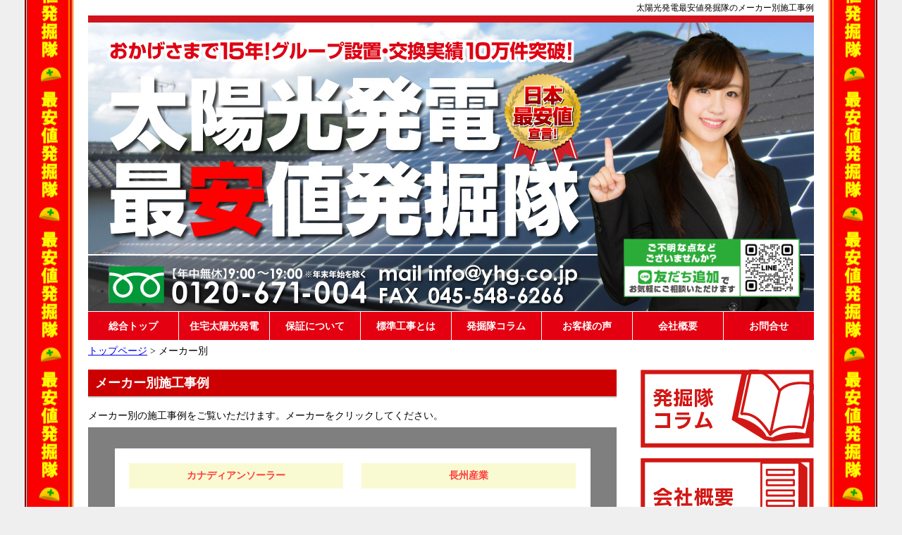

--- FILE ---
content_type: text/html; charset=UTF-8
request_url: https://www.yhg.co.jp/taiyo33/manufacture/
body_size: 7299
content:
<!doctype html>
<html>
<head>
<!-- Google Tag Manager -->
<script>(function(w,d,s,l,i){w[l]=w[l]||[];w[l].push({'gtm.start':
new Date().getTime(),event:'gtm.js'});var f=d.getElementsByTagName(s)[0],
j=d.createElement(s),dl=l!='dataLayer'?'&l='+l:'';j.async=true;j.src=
'https://www.googletagmanager.com/gtm.js?id='+i+dl;f.parentNode.insertBefore(j,f);
})(window,document,'script','dataLayer','GTM-PBLMSVR');</script>
<!-- End Google Tag Manager -->  

<meta http-equiv="Content-Type" content="text/html; charset=utf-8" />
<meta name="viewport" content="width=device-width, initial-scale=1.0, maximum-scale=1, user-scalable=no">
<meta http-equiv="X-UA-Compatible" content="IE=5; IE=7; IE=8" />
<meta http-equiv="Content-Style-Type" content="text/css" />
<meta http-equiv="Content-Script-Type" content="text/javascript" />
<meta name="keywords" content="メーカー別施工事例,太陽光発電,エコキュート,IHクッキングヒーター ,蓄電池,V2H" />
<meta name="description" content="各メーカー別の施工事例をご紹介。太陽光発電設置をお考えなら太陽光発電最安値発掘隊におまかせください！施工実績多数！業界最安値を追求し続け、安心安全施工もご好評いただいております。太陽光発電・蓄電池・エコキュートの販売業者のyh株式会社　太陽光発電最安値発掘隊！" />
<link rel="icon" href="img/favicon.ico" type="image/vnd.microsoft.icon">
<title>各メーカーの太陽光発電施工事例|太陽光発電最安値発掘帯</title>
<base href="https://www.yhg.co.jp/taiyo33/" />
	
<link rel="stylesheet" href="https://www.yhg.co.jp/taiyo33/css/basic_20230711.css" type="text/css" />
<link rel="stylesheet" href="https://www.yhg.co.jp/taiyo33/css/yh_20210730.css" type="text/css" />
<link rel="stylesheet" href="https://www.yhg.co.jp/taiyo33/css/paint.css" type="text/css" />
<link rel="stylesheet" href="https://www.yhg.co.jp/taiyo33/css/main_spritemenu.css" type="text/css" />
	
<script src="https://ajax.googleapis.com/ajax/libs/jquery/2.2.4/jquery.min.js"></script>
<!--<script src="https://ajax.googleapis.com/ajax/libs/jquery/1.12.4/jquery.min.js"></script>-->

<link rel="stylesheet" href="https://cdnjs.cloudflare.com/ajax/libs/font-awesome/6.1.1/css/all.min.css">
<script defer src="https://cdnjs.cloudflare.com/ajax/libs/font-awesome/6.1.1/js/all.min.js"></script>
</head>

<body>
<!-- Google Tag Manager (noscript) -->
<noscript><iframe src="https://www.googletagmanager.com/ns.html?id=GTM-PBLMSVR"
height="0" width="0" style="display:none;visibility:hidden"></iframe></noscript>
<!-- End Google Tag Manager (noscript) -->

<div id="wrapper">
	<div id="header">
		<h1>太陽光発電最安値発掘隊のメーカー別施工事例</h1>
		<p id="description"></p>
		
		<!-- ヘッダー画像 -->
			<!--<div class="pcon"><a href="https://www.yhg.co.jp/taiyo33/"><img src="img/head_20230704.jpg" alt="太陽光発電最安値発掘隊"></a></div>-->

<div class="pcon relative">
<a href="/taiyo33/"><img src="img/head_20230704_.jpg" alt="最安値発掘隊" />
</a>
<div>
<a href="/taiyo33//line_friend"><img src="images/add_line_friend/add_line_bnr.png" alt="最安値発掘隊LINEお友だち登録"  class="add_line"/>
</a>
</div>
</div>
<div class="spon"><a href="https://www.yhg.co.jp/taiyo33/"><img src="img/head_sp_20230616.jpg" alt="太陽光発電最安値発掘隊"></a></div>
	</div><!--header-->	
	
  <div id="link-content">
		<div class="navBtn">
			<button class="navIcon"><span class="iconLayer"></span></button>
		</div><!-- /.navBtn -->

		<div class="navTitle"><a href="https://www.yhg.co.jp/taiyo33/">太陽光発電最安値発掘隊</a></div>
		
		<div class="menu menuOff">		
			<div class="pcon">
<ul class="navigation">
  <li><a href="https://www.yhg.co.jp/taiyo33/">総合トップ</a></li>
  <li><a href="jtk.html">住宅太陽光発電</a></li>
  <li><a href="security.html">保証について</a></li>
  <li><a href="kouzi.html">標準工事とは</a></li>
  <li><a href="https://www.yhg.co.jp/taiyo33/column/">発掘隊コラム</a></li>
  <li><a href="okyakusama-koe/">お客様の声</a></li>
  <li><a href="company.html">会社概要</a></li>
  <li><a href="form_sougou.html">お問合せ</a></li>
</ul>
</div>

<div class="spon">
<ul class="navigation">
  <li><a href="https://www.yhg.co.jp/taiyo33/">トップページ</a></li>
  <li><a href="jtk.html">住宅用太陽光発電</a></li>
  <li><a href="security.html" class="indent">▶保証について</a></li>
  <li><a href="kouzi.html" class="indent">▶標準工事とは</a></li>
  <li><a href="https://www.yhg.co.jp/taiyo33/column/" class="indent">▶コラム <i class="fas fa-external-link-alt"></i></a></li>
  <li><a href="okyakusama-koe/" class="indent">▶お客様の声</a></li>
  <li><a href="https://www.yhg.co.jp/taiyo33/mtmr_lp.html">相見積もり比較 <i class="fas fa-external-link-alt"></i></a></li>
  <li><a href="https://www.chikudenchi.info/">蓄電池・V2H <i class="fas fa-external-link-alt"></i></a></li>
  <li><a href="https://www.yhg.co.jp/jsh/">自家消費型 <i class="fas fa-external-link-alt"></i></a></li>
  <li><a href="https://www.yhg.co.jp/taiyo33/mailformpro4/lp_theft.html">盗難修理 <i class="fas fa-external-link-alt"></i></a></li>
  <li><a href="https://www.yhg.co.jp/taiyo33/lp_mainte_toshiba.html">パワコン交換 <i class="fas fa-external-link-alt"></i></a></li>
  <li><a href="https://www.yhg.co.jp/taiyo33/senjo.html">洗浄発電復活隊 <i class="fas fa-external-link-alt"></i></a></li>
  <li><a href="https://www.yhg.co.jp/taiyo33/kusakari.html">草刈り発電復活隊 <i class="fas fa-external-link-alt"></i></a></li>
  <!--<li><a href="carport/">カーポート</a></li>-->
  <li><a href="company.html">会社概要</a></li>
</ul>
  
<div class="g-navi-sp-contact-wrap">
  <div class="g-navi-sp-contact-bt">営業時間 9:00～19:00【年中無休】(年末年始は除く)</div>
  <div class="g-navi-sp-contact-tel"><a href="tel:0120671004">0120-671-004</a></div>
  <div class="g-navi-sp-contact-form">メールフォームからのお見積もり依頼も受付中</div>
  <div class="g-navi-sp-contact-btn"><a href="form_sougou.html">お問い合わせ</a></div>
</div> 
</div>
		</div><!--menu menuOff-->		
	</div><!--link-content-->		

  <div id="pankuzu"><a href="https://www.yhg.co.jp/taiyo33/" class="home">トップページ</a> &gt; メーカー別</div>

  <div id="content-wrap">
    <div id="content">
      <h2 class="content-title">メーカー別施工事例</h2>
<p>メーカー別の施工事例をご覧いただけます。メーカーをクリックしてください。</p>
<div class="category_example_bg">	
  <div class="category_example_list">
    <div id="1"><a href="/taiyo33/manufacture/canadiansolar"><span class="page_y">カナディアンソーラー</span></a></div>
    <div id="2"><a href="/taiyo33/manufacture/choshu"><span class="page_y">長州産業</span></a></div>
    <div id="3"><span class="page_n">ジンコソーラー</span></div>
    <div id="4"><a href="/taiyo33/manufacture/kyocera"><span class="page_y">京セラ</span></a></div>
    <div id="5"><a href="/taiyo33/manufacture/leaptonsolar"><span class="page_y">リープトンソーラー</span></a></div>
    <div id="6"><a href="/taiyo33/manufacture/looop"><span class="page_y">Looop</span></a></div>			
    <div id="7"><a href="/taiyo33/manufacture/nextenergy"><span class="page_y">ネクストエナジー</span></a></div>
    <div id="8"><a href="/taiyo33/manufacture/panasonic"><span class="page_y">パナソニック</span></a></div>
    <div id="9"><a href="/taiyo33/manufacture/phonosolar"><span class="page_y">フォノソーラー</span></a></div>
    <div id="10"><a href="/taiyo33/manufacture/qcells"><span class="page_y">Qセルズ</span></a></div>
    <div id="11"><a href="/taiyo33/manufacture/solarfrontier"><span class="page_y">ソーラーフロンティア</span></a></div>
    <div id="12"><a href="/taiyo33/manufacture/sharp"><span class="page_y">シャープ</span></a></div>			
    <div id="13"><a href="/taiyo33/manufacture/sunpower"><span class="page_y">サンパワー</span></a></div>
    <div id="14"><span class="page_n">ソーラーワールド</span></div>
    <div id="15"><a href="/taiyo33/manufacture/toshiba"><span class="page_y">東芝</span></a></div>
    <div id="16"><a href="/taiyo33/manufacture/trinasolar"><span class="page_y">トリナソーラー</span></a></div>
    <div id="17"><a href="/taiyo33/manufacture/upsolar"><span class="page_y">アップソーラー</span></a></div>
    <div id="18"><a href="/taiyo33/manufacture/xsol"><span class="page_y">エクソル</span></a></div>
  </div>
</div>

<h2 class="content-title">最新の設置例とお客様の声</h2>
<div class="content">
<table class="okyakusama-koe" id="koe_5129">
	<tr>
		<th colspan="2">
群馬県前橋市で太陽光発電 



を販売・施工しました。</th>
	</tr>
	<tr>
		<td><a href="okyakusama-koe/gunma_maebashi-Q_TRON_M-G24_430.html"><img class="koe_image" src="content/images/A-049029_pv1.jpg" alt="群馬県前橋市のＱセルズ製Q.TRON M-G2.4+ 430 ×14の太陽光発電施工写真" /></a><br /><a href="okyakusama-koe/gunma_maebashi-Q_TRON_M-G24_430.html"><img src="content/images/A-049029_pv2.jpg" alt="群馬県前橋市のＱセルズ製Q.TRON M-G2.4+ 430 ×14の施工写真" /></a></td>
		<td>
			<p class="okyakusama-name"><a href="okyakusama-koe/gunma_maebashi-Q_TRON_M-G24_430.html">群馬県 前橋市 J様</a></p>
			<p><span class="manufacture">施工日：2024年09月14日</span><br />
			<span class="okyakusama-name">Ｑセルズ</span><br />
			<span class="panels">Q.TRON M-G2.4+ 430 ×14</span>
			<span class="powers">8.16kW</span>
			</p>
				
				
				
				
<p>この度は太陽光発電最安値発掘隊 yh株式会社に施工のご用命をいただきましてありがとうございました。<br />
QセルズのQ.TRON M-G2.4+ 430を14枚設置し、6.02kWのシステムとなりました。</p>
<p>電力会社：群馬県前橋市は東京電力です。</p>
<p>群馬県前橋市のO様、この度は誠にありがとうございました。何かございましたらお気軽にご連絡ください。今後とも末長いお付き合いをお願いいたします。</p>
		</td>
	</tr>

</table>
<table class="okyakusama-koe" id="koe_5108">
	<tr>
		<th colspan="2">
東京都墨田区で太陽光発電 

蓄電池 

を販売・施工しました。</th>
	</tr>
	<tr>
		<td><a href="okyakusama-koe/tokyo-sumida_Q_PEAK_DUO-G9.html"><img class="koe_image" src="content/images/A-048973_0000_pv1.jpg" alt="東京都墨田区のＱセルズ製Q.PEAK DUO-G9+ 355 ×18の太陽光発電施工写真" /></a><br /><a href="okyakusama-koe/tokyo-sumida_Q_PEAK_DUO-G9.html"><img src="content/images/A-048973_0001_pv2.jpg" alt="東京都墨田区のＱセルズ製Q.PEAK DUO-G9+ 355 ×18の施工写真" /></a></td>
		<td>
			<p class="okyakusama-name"><a href="okyakusama-koe/tokyo-sumida_Q_PEAK_DUO-G9.html">東京都 墨田区 F様</a></p>
			<p><span class="manufacture">施工日：2024年09月13日</span><br />
			<span class="okyakusama-name">Ｑセルズ</span><br />
			<span class="panels">Q.PEAK DUO-G9+ 355 ×18</span>
			<span class="powers">6.39kW</span>
			</p>
				
								<p><span class="okyakusama-name">蓄電池</span><br />メーカー：<span class="manufacture">オムロン</span><br />品番：<span class="panels">KPBP-A-AC164N</span></p>
				
				
				
<p>この度は太陽光発電最安値発掘隊 yh株式会社に施工のご用命をいただきましてありがとうございました。<br />
Qセルズ のQ.PEAK DUO-G9+ 355を18枚設置し、6.39kWのシステムとなりました。
<br />またオムロンの蓄電池：KPBP-A-AC164Nを設置いたしました。</p>
<p>ダイキンのEQX46XFV：を設置いたしました。</p>
<p>屋根の形状：切妻</p><p>設置方位：北西</p><p>屋根の勾配：29度</p><p>工法：スレート板金</p><p>電力会社：東京都墨田区は東電です。</p>
<p>東京都墨田区のF様、この度は誠にありがとうございました。何かございましたらお気軽にご連絡ください。今後とも末長いお付き合いをお願いいたします。</p>
		</td>
	</tr>

</table>
<table class="okyakusama-koe" id="koe_5194">
	<tr>
		<th colspan="2">
東京都西多摩郡で太陽光発電 
エコキュート 


を販売・施工しました。</th>
	</tr>
	<tr>
		<td><a href="okyakusama-koe/tokyo_nishitama_Q_TRON_M-G24_430.html"><img class="koe_image" src="content/images/A-049946_0000_pv1.jpg" alt="東京都西多摩郡のＱセルズ製Q.TRON M-G2.4+ 430 ×5、Q.TRON S-G2.4+ 285 ×10の太陽光発電施工写真" /></a><br /><a href="okyakusama-koe/tokyo_nishitama_Q_TRON_M-G24_430.html"><img src="content/images/A-049946_0001_pv2.jpg" alt="東京都西多摩郡のＱセルズ製Q.TRON M-G2.4+ 430 ×5、Q.TRON S-G2.4+ 285 ×10の施工写真" /></a></td>
		<td>
			<p class="okyakusama-name"><a href="okyakusama-koe/tokyo_nishitama_Q_TRON_M-G24_430.html">東京都 西多摩郡 S様</a></p>
			<p><span class="manufacture">施工日：2024年09月13日</span><br />
			<span class="okyakusama-name">Ｑセルズ</span><br />
			<span class="panels">Q.TRON M-G2.4+ 430 ×5、Q.TRON S-G2.4+ 285 ×10</span>
			<span class="powers">6.14kW</span>
			</p>
								<p><span class="okyakusama-name">エコキュート</span><br />メーカー：<span class="manufacture">ダイキン</span><br />品番：<span class="panels">EQX37XFV</span></p>
				
				
				
				
<p>この度は太陽光発電最安値発掘隊 yh株式会社に施工のご用命をいただきましてありがとうございました。<br />
Qセルズ のQ.TRON M-G2.4+ 430を5枚、Qセルズ Q.TRON S-G2.4+ 285を14枚設置し、6.14kWのシステムとなりました。</p>
<p>ダイキンのEQX37XFV：を設置いたしました。</p>
<p>電力会社：東京都西多摩郡は東京電力です。</p>
<p>東京都西多摩郡のS様、この度は誠にありがとうございました。何かございましたらお気軽にご連絡ください。今後とも末長いお付き合いをお願いいたします。</p>
		</td>
	</tr>

</table>
<table class="okyakusama-koe" id="koe_5199">
	<tr>
		<th colspan="2">
千葉県我孫子市で太陽光発電 



を販売・施工しました。</th>
	</tr>
	<tr>
		<td><a href="okyakusama-koe/chiba_abiko-SPR-210N-WHT-J.html"><img class="koe_image" src="content/images/A-049979_0000_pv1.jpg" alt="千葉県我孫子市の東芝製SPR-210N-WHT-J ×20の太陽光発電施工写真" /></a><br /><a href="okyakusama-koe/chiba_abiko-SPR-210N-WHT-J.html"><img src="content/images/A-049979_0001_pv2.jpg" alt="千葉県我孫子市の東芝製SPR-210N-WHT-J ×20の施工写真" /></a></td>
		<td>
			<p class="okyakusama-name"><a href="okyakusama-koe/chiba_abiko-SPR-210N-WHT-J.html">千葉県 我孫子市 O様</a></p>
			<p><span class="manufacture">施工日：2024年09月13日</span><br />
			<span class="okyakusama-name">東芝</span><br />
			<span class="panels">SPR-210N-WHT-J ×20</span>
			<span class="powers">4.2kW</span>
			</p>
				
				
				
				
<p>この度は太陽光発電最安値発掘隊 yh株式会社に施工のご用命をいただきましてありがとうございました。<br />
東芝のSPR-210N-WHT-Jを20枚設置し、4.2kWのシステムとなりました。</p>
<p>屋根の形状：半切妻</p><p>設置方位：東西</p><p>屋根の勾配：28寸</p><p>工法：ラックレス</p><p>電力会社：千葉県我孫子市は東電です。</p>
<p>千葉県我孫子市のO様、この度は誠にありがとうございました。何かございましたらお気軽にご連絡ください。今後とも末長いお付き合いをお願いいたします。</p>
		</td>
	</tr>

</table>
<table class="okyakusama-koe" id="koe_5188">
	<tr>
		<th colspan="2">
神奈川県川崎市で太陽光発電 
エコキュート 
蓄電池 

を販売・施工しました。</th>
	</tr>
	<tr>
		<td><a href="okyakusama-koe/kanagawa_kawasaki_CS-223B81S.html"><img class="koe_image" src="content/images/A-049833_0000_pv1.jpg" alt="神奈川県川崎市の長州産業製CS-223B81S ×15、CS-109B81S ×3、CS-109B81L ×3、CS-109B81R ×3の太陽光発電施工写真" /></a><br /><a href="okyakusama-koe/kanagawa_kawasaki_CS-223B81S.html"><img src="content/images/A-049833_0001_pv2.jpg" alt="神奈川県川崎市の長州産業製CS-223B81S ×15、CS-109B81S ×3、CS-109B81L ×3、CS-109B81R ×3の施工写真" /></a></td>
		<td>
			<p class="okyakusama-name"><a href="okyakusama-koe/kanagawa_kawasaki_CS-223B81S.html">神奈川県 川崎市 S様</a></p>
			<p><span class="manufacture">施工日：2024年09月07日</span><br />
			<span class="okyakusama-name">長州産業</span><br />
			<span class="panels">CS-223B81S ×15、CS-109B81S ×3、CS-109B81L ×3、CS-109B81R ×3</span>
			<span class="powers">4.326kW</span>
			</p>
								<p><span class="okyakusama-name">エコキュート</span><br />メーカー：<span class="manufacture">ダイキン</span><br />品番：<span class="panels">EQX46XFV</span></p>
				
								<p><span class="okyakusama-name">蓄電池</span><br />メーカー：<span class="manufacture">長州産業</span><br />品番：<span class="panels">CB-LMP127A</span></p>
				
				
				
<p>この度は太陽光発電最安値発掘隊 yh株式会社に施工のご用命をいただきましてありがとうございました。<br />
長州産業のCS-223B81Sを15枚、長州産業 CS-109B81Sを3枚設置し、4.326kWのシステムとなりました。
<br />また長州産業の蓄電池：CB-LMP127Aを設置いたしました。</p>
<p>ダイキンのEQX46XFV：を設置いたしました。</p>
<p>設置方位：東西</p><p>屋根の勾配：5.5寸</p><p>工法：アンカー</p><p>電力会社：神奈川県川崎市は東京電力です。</p>
<p>神奈川県川崎市のS様、この度は誠にありがとうございました。何かございましたらお気軽にご連絡ください。今後とも末長いお付き合いをお願いいたします。</p>
		</td>
	</tr>

</table>

</div>

<!-- Segment Pixel - 太陽光発電_お客様の声 - DO NOT MODIFY -->
<script src='http://tg.socdm.com/sa/js?said=sg9996&t=1' type='text/javascript'></script>
<!-- End of Segment Pixel -->
    </div><!--content-->

    <div id="sub_bnr">
      <p class="sub_bnr_list">
  <a href="https://www.yhg.co.jp/taiyo33/column/">
    <img src="/taiyo33/images/00new/top_main_bnr/white_bnr_column.png" width="245" height="110" alt="発掘隊コラム" class="linkimg">
  </a>
</p>
<p class="sub_bnr_list">
  <a href="company.html">
    <img src="/taiyo33/images/00new/top_main_bnr/white_bnr_gaiyou.png" width="245" height="110" alt="会社概要" class="linkimg">
  </a>
</p>
<p class="sub_bnr_list">
  <a href="security.html">
    <img src="/taiyo33/images/00new/top_main_bnr/white_bnr_hoshou.png" width="245" height="110" alt="保証について" class="linkimg">
  </a>
</p>
<p class="sub_bnr_list">
  <a href="kouzi.html">
    <img src="/taiyo33/images/00new/top_main_bnr/white_bnr_hyoujun.png" width="245" height="110" alt="標準工事とは" class="linkimg">
  </a>
</p>
<p class="sub_bnr_list">
  <a href="low-price.html">
    <img src="/taiyo33/images/00new/top_main_bnr/white_bnr_yasui.png" width="245" height="110" alt="弊社が安い理由" class="linkimg">
  </a>
</p>
<p class="sub_bnr_list">
  <a href="nebiki.html">
    <img src="/taiyo33/images/00new/top_main_bnr/white_bnr_koushou.png" width="245" height="110" alt="価格交渉大歓迎" class="linkimg">
  </a>
</p>
<p class="sub_bnr_list">
  <a href="qanda.html">
    <img src="/taiyo33/images/00new/top_main_bnr/white_bnr_QA.png" width="245" height="110" alt="質問コーナー" class="linkimg">
  </a>
</p>
<!--
<p class="sub_bnr_list">
  <a href="https://www.yhg.co.jp/taiyo33/gimon/">
    <img src="/taiyo33/images/00new/top_main_bnr/white_bnr_QA.png" width="245" height="110" alt="質問コーナー" class="linkimg">
  </a>
</p>
-->
<p class="sub_bnr_list">
  <a href="entry.html">
    <img src="/taiyo33/images/00new/top_main_bnr/white_bnr_kyujin.png" width="245" height="110" alt="求人情報" class="linkimg">
  </a>
</p>
<p class="sub_bnr_list">
  <a href="okyakusama-koe/">
    <img src="/taiyo33/images/00new/top_main_bnr/white_bnr_jirei.png" width="245" height="110" alt="お客様の声・施工事例" class="linkimg">
  </a>
</p>
<p class="sub_bnr_list">
  <a href="103.html">
    <img src="/taiyo33/images/00new/top_main_bnr/white_bnr_loan.png" width="245" height="110" alt="各社ローンの取扱いについて" class="linkimg">
  </a>
</p>
      <!-- Chunk: sub_jirei -->
<div id="okyakusamaKoeList" class="pcon">
	<div class="side_koe">
<hr>			<p class="normal">
				<a href="okyakusama-koe/gunma_maebashi-Q_TRON_M-G24_430.html">群馬県前橋市 J様邸</a>
			<br />
				施工日：2024年09月14日</p>
				<p class="manufacture bold">太陽光発電</p><p class="powers">Ｑセルズ</p>																</div>
<div class="side_koe">
<hr>			<p class="normal">
				<a href="okyakusama-koe/tokyo-sumida_Q_PEAK_DUO-G9.html">東京都墨田区 F様邸</a>
			<br />
				施工日：2024年09月13日</p>
				<p class="manufacture bold">太陽光発電</p><p class="powers">Ｑセルズ</p>								<p class="manufacture bold">蓄電池</p><p class="powers">オムロン</p>								</div>
<div class="side_koe">
<hr>			<p class="normal">
				<a href="okyakusama-koe/tokyo_nishitama_Q_TRON_M-G24_430.html">東京都西多摩郡 S様邸</a>
			<br />
				施工日：2024年09月13日</p>
				<p class="manufacture bold">太陽光発電</p><p class="powers">Ｑセルズ</p>				<p class="manufacture bold">エコキュート</p><p class="powers">ダイキン</p>												</div>
<div class="side_koe">
<hr>			<p class="normal">
				<a href="okyakusama-koe/chiba_abiko-SPR-210N-WHT-J.html">千葉県我孫子市 O様邸</a>
			<br />
				施工日：2024年09月13日</p>
				<p class="manufacture bold">太陽光発電</p><p class="powers">東芝</p>																</div>
<div class="side_koe">
<hr>			<p class="normal">
				<a href="okyakusama-koe/kanagawa_kawasaki_CS-223B81S.html">神奈川県川崎市 S様邸</a>
			<br />
				施工日：2024年09月07日</p>
				<p class="manufacture bold">太陽光発電</p><p class="powers">長州産業</p>				<p class="manufacture bold">エコキュート</p><p class="powers">ダイキン</p>				<p class="manufacture bold">蓄電池</p><p class="powers">長州産業</p>								</div>

<div class="more"><a href="okyakusama-koe/">過去の施工例</a></div>
</div>
    </div><!--sub_bnr-->

    <div id="glo_bnr">
      <p class="glo_bnr_list">
  <a href="jtk.html">
    <span class="top_main_bnr">
      <img src="https://www.yhg.co.jp/taiyo33/images/00new/top_main_bnr/bnr_bg_jutaku.png"  alt="住宅用太陽光発電の情報はこちら" class="linkimg">
      <img src="https://www.yhg.co.jp/taiyo33/images/00new/top_main_bnr/right_jyutaku_bnr.png"  alt="住宅用太陽光発電の情報はこちら" class="top_main_bnr_right">
    </span>
  </a>
</p>
<p class="glo_bnr_list">
  <a href="https://www.yhg.co.jp/taiyo33/mtmr_lp.html">
    <span class="top_main_bnr">
      <img src="https://www.yhg.co.jp/taiyo33/images/00new/top_main_bnr/bnr_bg_aimitsu.png"  alt="太陽光発電の相見積もりはこちら" class="linkimg">
      <img src="https://www.yhg.co.jp/taiyo33/images/00new/top_main_bnr/right_aimitsu_bnr.png"  alt="太陽光発電の相見積もりはこちら" class="top_main_bnr_right">
    </span>
  </a>
</p>
<p class="glo_bnr_list">
  <a href="https://www.chikudenchi.info">
    <img src="https://www.yhg.co.jp/taiyo33/images/00new/new_main_bnr_storage_cell.png" width="510" height="180" alt="蓄電池・V2Hの情報はこちら" class="linkimg">
  </a>
</p>
<p class="glo_bnr_list">
  <a href="https://www.yhg.co.jp/jsh/">
    <img src="https://www.yhg.co.jp/taiyo33/images/00new/new_main_bnr_off-grid.png" width="505" height="180" alt="工場・倉庫などの自家消費型太陽光発電の情報はこちら" class="linkimg">
  </a>
</p>
<p class="glo_bnr_list">
  <a href="https://www.yhg.co.jp/taiyo33/mailformpro4/lp_theft.html">
    <img src="https://www.yhg.co.jp/taiyo33/images/00new/new_main_bnr_theft.png" width="505" height="180" alt="盗難被害に遭われた方はこちら" class="linkimg">
  </a>
</p>
<p class="glo_bnr_list">
  <a href="https://www.yhg.co.jp/taiyo33/lp_mainte_all.html">
    <img src="https://www.yhg.co.jp/taiyo33/images/00new/new_main_bnr_power_con.png" width="505" height="180" alt="パワコン交換はこちら" class="linkimg">
  </a>
</p>
<p class="glo_bnr_list">
  <a href="https://www.yhg.co.jp/taiyo33/senjo.html">
    <img src="https://www.yhg.co.jp/taiyo33/images/00new/new_main_bnr_senjo.png" width="505" height="180" alt="産業用 洗浄発電復活隊はこちら" class="linkimg">
  </a>
</p>
<p class="glo_bnr_list">
  <a href="https://www.yhg.co.jp/taiyo33/kusakari.html">
    <img src="https://www.yhg.co.jp/taiyo33/images/00new/new_main_bnr_kusakari.png" width="505" height="180" alt="産業用 草刈り発電復活隊はこちら" class="linkimg">
  </a>
</p>
    </div><!--glo_bnr-->
  </div><!--content-wrap-->
  
  <div class="align-right m_20"><a href="#wrapper">このページのトップへ戻る</a></div><!--align-right-->

  <div class="mitsumori">
	<div class="grid">
	  <div class="item">
	    <a href="tel:0120671004"><img src="https://www.yhg.co.jp/images/20230710btn/btn_tel.svg" alt="btn_tel_pv" ></a>
	  </div>
	  <div class="item">
	    <a href="https://www.yhg.co.jp/taiyo33/mailformpro4/form_kanni.php"><img src="https://www.yhg.co.jp/images/20230710btn/btn_mailform.svg" alt="btn_tel_pv" ></a>
	  </div>
	  <div class="item">
	    <a href="https://page.line.me/929tjpki?openQrModal=true"><img src="https://www.yhg.co.jp/images/20230710btn/btn_line.svg" alt="btn_tel_pv" ></a>
	  </div>
	</div>
<!--
	<div class="grid2">
	  <div class="item">
	    <a href="https://www.yhg.co.jp/taiyo33/mailformpro4/form_kanni.php"><img src="../images/btn_mailform.svg" alt="btn_tel_pv" ></a>
	  </div>
	</div>
	<div class="grid3">
	    <div class="item"></div>
	</div>
-->
</div>


  <div id="footer">
    <div class="foot-inner-wrap">
  <div class="foot-inner">
    <div class="foot-inner-title"><a href="">ホーム</a></div>
    <ul class="foot-inner-list">
      <li><a href="security.html">保証について</a></li>
      <li><a href="low-price.html">当社が安い理由</a></li>
      <li><a href="kouzi.html">標準工事とは</a></li>
      <li><a href="qanda.html">Q&A</a></li>
      <!--<li><a href="https://www.yhg.co.jp/taiyo33/gimon/">質問コーナー</a></li>
      <li><a href="questionanswer.html">よくあるご質問</a></li>
      <li><a href="10526.html">オール電化Q&A</a></li>-->
      <li><a href="103.html">各社ローンの取扱いについて</a></li>
      <!--<li><a href="5301.html">ローンの事前審査</a></li>-->
      <li><a href="me-ka-erabi.html">メーカーの選び方</a></li>
      <!--<li><a href="328.html">再生可能エネルギー</a></li>-->
      <!--<li><a href="332.html">感謝のメールを頂きました</a></li>-->
      <!--<li><a href="video.html">映像ギャラリー</a></li>-->
      <li><a href="characters/">キャラクター紹介</a></li>
      <li><a href="nebiki.html">価格交渉大歓迎です</a></li>
      <li><a href="media.html">メディア掲載</a></li>
    </ul>
  </div>
  <div class="foot-inner">
    <div class="foot-inner-title">取り扱い商品</div>
    <ul class="foot-inner-list">
      <li><a href="panel/clc364.html">長州産業</a></li><li><a href="panel/5465.html">ハンファジャパン</a></li><li><a href="panel/cs450w.html">カナディアン・ソーラー</a></li><li><a href="panel/5466.html">DMM</a></li><li><a href="panel/pa375w.html">パナソニック</a></li>
    </ul>
  </div>
  <div class="foot-inner">
    <div class="foot-inner-title">関連サイト</div>
    <ul class="foot-inner-list">
      <li><a href="https://www.yhg.co.jp/" target="_blank">yh株式会社 <i class="fas fa-external-link-alt"></i></a></li>
      <li><a href="https://www.yhg.co.jp/taiyo33/jtk/" >住宅用太陽光発電</a></li>
      <li><a href="https://www.yhg.co.jp/taiyo33/mtmr_lp.html" >相見積もり比較診断 <i class="fas fa-external-link-alt"></i></a></li>
      <!--<li><a href="https://www.yhg.co.jp/apm/" target="_blank">産業用最安値発掘隊</a></li>-->
      <!--<li><a href="http://太陽光発電最安値発掘隊.com/middle-solar/" target="_blank">ミドルソーラー最安値発掘隊</a></li>-->
      <!--<li><a href="http://太陽光発電最安値発掘隊.com/" target="_blank">メガソーラー最安値発掘隊</a></li>-->
      <li><a href="https://www.chikudenchi.info/" target="_blank" >蓄電池・V2H <i class="fas fa-external-link-alt"></i></a></li>
      <li><a href="https://www.yhg.co.jp/jsh/" target="_blank" >自家消費型 <i class="fas fa-external-link-alt"></i></a></li>    
      <li><a href="https://www.yhg.co.jp/taiyo33/mailformpro4/lp_theft.html" >盗難修理 <i class="fas fa-external-link-alt"></i></a></li>   
      <li><a href="https://www.yhg.co.jp/taiyo33/lp_mainte_toshiba.html" >パワコン交換 <i class="fas fa-external-link-alt"></i></a></li>
      <li><a href="https://www.yhg.co.jp/taiyo33/senjo.html" >洗浄発電復活隊 <i class="fas fa-external-link-alt"></i></a></li>
      <li><a href="https://www.yhg.co.jp/taiyo33/kusakari.html" >草刈り発電復活隊 <i class="fas fa-external-link-alt"></i></a></li>
      <li><a href="https://www.yhg.co.jp/taiyo33/column/" >最安値発掘隊コラム <i class="fas fa-external-link-alt"></i></a></li>
      <li><a href="https://www.yhservice.net/mailformpro4/lpb_yhs.html" target="_blank">エコキュートの特急交換 <i class="fas fa-external-link-alt"></i></a></li>
      <!--<li><a href="http://www.facebook.com/pages/%E6%9C%80%E5%AE%89%E5%80%A4%E7%99%BA%E6%8E%98%E9%9A%8A/426625084023586" target="_blank">facebook</a></li>-->
    </ul>
  </div>
  <div class="foot-inner-right">
    <div class="foot-inner">
      <div class="foot-inner-title">太陽光発電最安値発掘隊</div>
      <div class="foot-inner-list">
        <div>自信を持って最安値を提案いたします</div>
        <div class="foot-inner-time">営業時間　9:00～19:00</div>
        <div class="foot-inner-tel"><a href="tel:0120671004">0120-671-004</a></div>
      </div>
    </div>
    <div class="foot-inner">
      <div class="foot-inner-title"><a href="prefecture/">対応地域</a></div>
      <ul class="foot-inner-list-area">
        <li>
          <ul>
              <li><a href="https://www.yhg.co.jp/taiyo33/prefecture/aomori.html">青森県</a></li>  <li><a href="https://www.yhg.co.jp/taiyo33/prefecture/iwate.html">岩手県</a></li>  <li><a href="https://www.yhg.co.jp/taiyo33/prefecture/miyagi.html">宮城県</a></li>  <li><a href="https://www.yhg.co.jp/taiyo33/prefecture/akita.html">秋田県</a></li>  <li><a href="https://www.yhg.co.jp/taiyo33/prefecture/yamagata.html">山形県</a></li>  <li><a href="https://www.yhg.co.jp/taiyo33/prefecture/fukushima.html">福島県</a></li>  <li><a href="https://www.yhg.co.jp/taiyo33/prefecture/ibaraki.html">茨城県</a></li>  <li><a href="https://www.yhg.co.jp/taiyo33/prefecture/tochigi.html">栃木県</a></li>  <li><a href="https://www.yhg.co.jp/taiyo33/prefecture/gunma.html">群馬県</a></li>  <li><a href="https://www.yhg.co.jp/taiyo33/prefecture/saitama.html">埼玉県</a></li>  <li><a href="https://www.yhg.co.jp/taiyo33/prefecture/chiba.html">千葉県</a></li>  <li><a href="https://www.yhg.co.jp/taiyo33/prefecture/tokyo.html">東京都</a></li>  <li><a href="https://www.yhg.co.jp/taiyo33/prefecture/kanagawa.html">神奈川県</a></li>  <li><a href="https://www.yhg.co.jp/taiyo33/prefecture/niigata.html">新潟県</a></li>  <li><a href="https://www.yhg.co.jp/taiyo33/prefecture/toyama.html">富山県</a></li>  <li><a href="https://www.yhg.co.jp/taiyo33/prefecture/ishikawa.html">石川県</a></li>  <li><a href="https://www.yhg.co.jp/taiyo33/prefecture/fukui.html">福井県</a></li>  <li><a href="https://www.yhg.co.jp/taiyo33/prefecture/yamanashi.html">山梨県</a></li>  <li><a href="https://www.yhg.co.jp/taiyo33/prefecture/nagano.html">長野県</a></li>  <li><a href="https://www.yhg.co.jp/taiyo33/prefecture/gifu.html">岐阜県</a></li>  <li><a href="https://www.yhg.co.jp/taiyo33/prefecture/shizuoka.html">静岡県</a></li>  <li><a href="https://www.yhg.co.jp/taiyo33/prefecture/aichi.html">愛知県</a></li>  <li><a href="https://www.yhg.co.jp/taiyo33/prefecture/mie.html">三重県</a></li>  <li><a href="https://www.yhg.co.jp/taiyo33/prefecture/shiga.html">滋賀県</a></li>  <li><a href="https://www.yhg.co.jp/taiyo33/prefecture/kyoto.html">京都府</a></li>  <li><a href="https://www.yhg.co.jp/taiyo33/prefecture/osaka.html">大阪府</a></li>  <li><a href="https://www.yhg.co.jp/taiyo33/prefecture/hyogo.html">兵庫県</a></li>  <li><a href="https://www.yhg.co.jp/taiyo33/prefecture/nara.html">奈良県</a></li>  <li><a href="https://www.yhg.co.jp/taiyo33/prefecture/wakayama.html">和歌山県</a></li>  <li><a href="https://www.yhg.co.jp/taiyo33/prefecture/tottori.html">鳥取県</a></li>  <li><a href="https://www.yhg.co.jp/taiyo33/prefecture/shimane.html">島根県</a></li>  <li><a href="https://www.yhg.co.jp/taiyo33/prefecture/okayama.html">岡山県</a></li>  <li><a href="https://www.yhg.co.jp/taiyo33/prefecture/hiroshima.html">広島県</a></li>  <li><a href="https://www.yhg.co.jp/taiyo33/prefecture/yamaguchi.html">山口県</a></li>  <li><a href="https://www.yhg.co.jp/taiyo33/prefecture/tokushima.html">徳島県</a></li>  <li><a href="https://www.yhg.co.jp/taiyo33/prefecture/kagawa.html">香川県</a></li>  <li><a href="https://www.yhg.co.jp/taiyo33/prefecture/ehime.html">愛媛県</a></li>  <li><a href="https://www.yhg.co.jp/taiyo33/prefecture/kochi.html">高知県</a></li>  <li><a href="https://www.yhg.co.jp/taiyo33/prefecture/fukuoka.html">福岡県</a></li>  <li><a href="https://www.yhg.co.jp/taiyo33/prefecture/saga.html">佐賀県</a></li>  <li><a href="https://www.yhg.co.jp/taiyo33/prefecture/nagasaki.html">長崎県</a></li>  <li><a href="https://www.yhg.co.jp/taiyo33/prefecture/kumamoto.html">熊本県</a></li>  <li><a href="https://www.yhg.co.jp/taiyo33/prefecture/oita.html">大分県</a></li>  <li><a href="https://www.yhg.co.jp/taiyo33/prefecture/miyazaki.html">宮崎県</a></li>  <li><a href="https://www.yhg.co.jp/taiyo33/prefecture/kagoshima.html">鹿児島県</a></li>
          </ul>
        </li>
      </ul>
    </div>
  </div>
</div>

<div class="foot-btm-inner-wrap">
  <ul>
    <li><a href="company.html">会社概要</a></li>
    <li><a href="form_sougou.html">問い合わせ</a></li>
    <li><a href="news-list/">ニュース</a></li>
    <li><a href="staff/">スタッフ紹介</a></li>
    <li><a href="entry.html">求人情報</a></li>
  </ul>
  <div class="foot-btm-inner-copy">Copyright© 太陽光発電最安値発掘隊 All Rights Reserved.</div>
</div>
  </div><!--footer-->
</div><!--wrapper-->

<script type="text/javascript" src="js/rollover.js"></script>

<!-- ハンバーガーメニュー -->
<script src="js/script_20210729.js"></script>
	
<script type="text/javascript" src="js/googleanalitics.js"></script>

<!-- fixContact -->
<script type="text/javascript">
$(function() {
  var fixContact = $('.mitsumori');
  $(window).bind("scroll", function() {
    scrollHeight = $(document).height();
    scrollPosition = $(window).height() + $(window).scrollTop();
    if ( (scrollHeight - scrollPosition) / scrollHeight <= 0.02) {
      fixContact.slideUp();
    } else {
      fixContact.slideDown();
    }
  });
});
</script>


</body>
</html>

--- FILE ---
content_type: text/css
request_url: https://www.yhg.co.jp/taiyo33/css/basic_20230711.css
body_size: 14195
content:
@charset "utf-8";
/* CSS Document */

*{
	margin: 0;
	padding: 0;
}

body{
	font-family: "メイリオ", "ＭＳ Ｐゴシック", "ヒラギノ角ゴ Pro W3", "Hiragino Kaku Gothic Pro", "Meiryo, Osaka", "MS PGothic", "sans-serif";
	font-size: 14px;
	color: #000;
	background-color: #EFEFEF;
	line-height: 22px;
	background-image: url(../img/bg.gif);
	/*background-image: url(../img/bg20210621.gif);*//*20210622*/
	background-repeat: repeat-y;
	background-position: center;
}

img {vertical-align: bottom;}
img , img a{
	border: 0;
}

p{
	padding: 5px 0;
}

@media screen and (max-width:768px) {
	body {
		background-image: none;
	}	
	img , img a {
		max-width: 100%;
		height: auto;  
	}
	p {
		padding: 5px 10px;
	}
}

.red{color: #F00;}
.orenge{color: #F60;}
.orange{color: #fe9a2d;}
.ao{color: #2050A4;}
.blue{color:#00C;}

.bold{font-weight: bold;}
.normal{font-weight: normal;}

.font10{font-size: 10px}
.font18{font-size: 18px}
.text10{font-size: 10px;}
.text12{font-size: 12px;}
.text16{font-size: 16px;}
.text20{font-size: 20px;}
.text24{font-size: 24px;}
.fs08em{font-size: 0.8em;}

.mb05 {margin-bottom: 5px;}
.mb10 {margin-bottom: 10px;}
.mb20 {margin-bottom: 20px;}
.mb30 {margin-bottom: 30px;}
.mb50 {margin-bottom: 50px;}
.mb80 {margin-bottom: 80px;}
.mb100 {margin-bottom: 100px;}
.mt10{margin-top:10px;}
.mt20{margin-top:20px;}
.mt30{margin-top:30px;}
.mt40{margin-top: 40px;}
.mt50{margin-top:50px;}
.ml50{margin-left: 50px;}
.ml150{margin-left: 150px;}
.mt-10{margin-top: -10px;}
.mlr1per{margin-left: 1%;margin-right: 1%;}
.mr2per{margin-right: 2%;}

.pa5{padding: 5px;}
.pa10{padding: 10px;}
.pt25{padding-top: 25px;}
.pl2per{padding-left: 2%;}
.pr2per{padding-right: 2%;}
@media screen and (max-width:768px) {
.pl2per{padding-left: 0;}
.pr2per{padding-right: 0;}
}

.float-l{float: left;}
.float-r{float: right;}

.fleft280{
	width: 280px;
	float: left;
}
.fright300{
	width: 300px;
	float: right;
}
.fright{
	float: right;
	padding-left: 15px;
}
.dis-blo {display: block;}
.dis-flx {
  display: flex;
  flex-wrap: wrap;
}
@media screen and (max-width:768px) {
  .float-l{float: none;}
  .float-r{float: none;}
  
	.fleft280{
		float: none;
	}
	.fright300{
		width: auto;
		float: none;
	}
}

.w240{width: 240px;}
.w280{width: 280px;}
.w320{width: 320px;}
.w370{width: 370px;}
.w65per{width: 65%;}
.w48per{width: 48%;}
.w31per{width: 31%;}
.w33per{width: calc((100% / 3) - 10px);}
@media screen and (max-width:768px) {
.w65per{width: 100%;}
.w48per{width: 100%;}
.w31per{width: 100%;}
.w33per{width: 100%;}
}

.li_no{list-style: none;}

.lh{
	font-size: 100%;
	line-height: 180%;
}

.bgc_gray{background-color: #F3F3F3;}

.center{text-align: center;}

.list_n{list-style-type: none;}

.cleft{clear: left;}
.clear{clear: both;}

.notice{color: #333;}

.align-right{text-align: right;}
.align-center{text-align: center;}

.underline {text-decoration: underline;}

.zeinuki{
	color:#F00;
	font-size: 15px;
}

.zeikomi{
	color:#00C;
	font-size: 15px;
}
.campaign{
	text-align: center;
	margin-bottom: 15px;
}

.kurowaku {
	border: 2px solid #000000;
	font-size: large;
	margin: 20px 0;
	padding: 4px 8px;
}

.hozyokin{
	text-align: center;
	font-size: 18px;
	color: #F00;
	font-weight:bold;
}

.ron{
	font-size: 18px;
	color: #F00;
	font-weight:bold;
}

.ron-title{
	color:#2962AF;
	border-bottom: solid 1px #2962AF;
}

.pcon {display: block;}
.spon {display: none;}
@media screen and (max-width:768px) {
	.pcon {display: none;}
	.spon {display: block;}
}


/* ----- ----- ----- ----- ----- ----- ----- */
div#wrapper{
	width: 1030px;
	/*width: 1240px;*//*20210622*/
	margin: 0 auto;
	color: #000;
	background-color: #FFF;
}

a img.linkimg{
	background:none!important;
}

a:hover img.linkimg{
	opacity:0.6;
	filter:alpha(opacity=60);
	-ms-filter: "alpha( opacity=60 )";
	background:none!important;
}

input.linkimg:hover{
	opacity: 0.5;
}
@media screen and (max-width:1029px) {
	div#wrapper {
		width: 100%;
	}
}
@media screen and (max-width:768px) {
	div#wrapper {
		width: 100%;
	}
}

/* ヘッダー */
div#header{
	color: #000;
	background-color: #FFF;
	position: relative;
	padding: 0;
}

h1{
	text-align: right;
	font-size: 12px;
	font-weight: normal;
}

p#description{
	position:absolute;
	top: 0;
	font-size: 12px;
	padding: 0;
}

div#header h2{
}

#unnei{
	width:600px;
}

#unnei th{
	width:150px;
	margin-right:10px;
	text-align:right;
	line-height:20px;
}
@media screen and (max-width:1029px) {
	div#header img{
		width: 100%;
	}
	h1, p#description{
		display: none;
	}
}
@media screen and (max-width:768px) {
	div#header{
		margin-top: 60px;
	}
	h1, p#description{
		display: none;
	}
}

/* ナビゲーション */
ul {
	margin: 0;
	padding: 0;
}
ul.navigation {
	list-style: none;
	margin: 0;
	overflow: hidden;
}
ul.navigation li {
  border-right: 1px solid #fff;
  border-top: 1px solid #fff;
	float: left;
  text-align: center;
  width: calc((100% - 7px) / 8);
}
ul.navigation li:last-child {
  border-right: 0px;
}
ul.navigation a {
  background-color: #E40011;
	color: #fff;
  display: block;
  font-size: 14px;
  font-weight: bold;
  height: 40px;
  letter-spacing: 0;
  line-height: 3.0;
	text-decoration: none;
}
ul.navigation a:hover {
  background-color: #f5241a;
}
ul.navigation a:focus {
	outline: none;
}
ul,ol{
	line-height: 150%;
	list-style-position: inside;
}
@media screen and (max-width:1029px) {	
	ul.navigation li {
    /*text-align: left;
		width: 12.5%;*/
	}
  ul.navigation a {
    font-size: 12px;
    line-height: 3.5;
  }
	.navigation li img {
    width: 100%;
	}
}
@media screen and (max-width:768px) {	
	ul.navigation {
		overflow: auto;
	}
	ul.navigation li {
    border: 0px;
		float: none;
    text-align: left;
		width: 100%;
    border-bottom: 1px solid #fff;
    position: relative;
	}
  ul.navigation li a.indent {
    text-indent: 1em;
  }
  /*
  ul.navigation li a::after {
    background-color: #e50012;
    background-image: url(../images/hbg-menu-icon-set.png);
    background-repeat: no-repeat;
    background-size: 70px;
    border-radius: 100px 0 0 100px / 400px 0 0 400px;
    content: "";
    height: 50px;
    width: 70px;
    display: inline-block;
    position: absolute;
    top: 0;
    right: 0;
  }
  ul.navigation li:nth-child(1) a::after {
    background-position: 0px 0px;
  }
  ul.navigation li:nth-child(2) a::after {
    background-position: 0px -50px;
  }
  ul.navigation li:nth-child(3) a::after {
    background-position: 0px -100px;
  }
  ul.navigation li:nth-child(4) a::after {
    background-position: 0px -150px;
  }
  ul.navigation li:nth-child(5) a::after {
    background-position: 0px -200px;
  }
  ul.navigation li:nth-child(6) a::after {
    background-position: 0px -250px;
  }
  ul.navigation li:nth-child(7) a::after {
    background-position: 0px -300px;
  }
  ul.navigation li:nth-child(8) a::after {
    background-position: 0px -350px;
  }
  ul.navigation li:nth-child(9) a::after {
    background-position: 0px -400px;
  }
  */
  ul.navigation a {
    background-color: transparent;    
    font-size: 14px;
    height: auto;
    letter-spacing: 0em;
    line-height: 21px;
  }  
}


/* ハンバーガーメニュー */
/**********************************
	ヘッダー
**********************************/
@media screen and (max-width:768px) {	
	#link-content {
		/* メニューを開いた時にオーバーレイの上に来るように絶対指定 */
		position:absolute; 
		top:0;
		left:0;
		width:100%;
		color:#fff;
		/*text-align:center;
		text-shadow:1px 1px 0 rgba(0,0,0,0.2);*/
		background:#d2141e;
		z-index:9999; /* 最前面に来るように */
		height: 60px;
	}
}

/**********************************
	メニュー
**********************************/
.menu {
	display: inline;
}
@media screen and (max-width:768px) {	
	.menu {
		overflow-y:auto; /* 縦方向のみスクロール */
		position: absolute;
		top:0;
		left:0;
		width: 100%;
		max-width:500px; /* 横に広がり過ぎないように */
		color: #333;
		font-size:100%;
		background: #e5e5e5;
		text-align:left;
		z-index:9999;
		/* アニメーション */
		-webkit-transition:0.2s ease-in-out;
		-moz-transition:0.2s ease-in-out;
		transition:0.2s ease-in-out;
	}

	.menu ul li a {
		display:block;
		padding:15px 20px 14px;
		color:#555;
		font-weight:300;
		text-shadow:none;
		text-decoration:none;
	}

	.menu ul li a:hover {
		color:#d2141e;
		background:transparent;
	}

	/* メニューON/OFF */
	.menuOff {
		-webkit-transform:translate3d(-100%, 0, 0);
		-moz-transform:translate3d(-100%, 0, 0);
		transform:translate3d(-100%, 0, 0);
		z-index:9999; /* 最前面に来るように */
	}
	.menuOn {
		box-shadow: 8px 8px 20px 0 rgba(0, 0, 0, 0.2);
		-webkit-transform:translate3d(0, 0, 0);
		-moz-transform:translate3d(0, 0, 0);
		transform:translate3d(0, 0, 0);
	}

	.ie .menuOff {
		left:-100%; /* IE向け */
	}
	.ie .menuOn {
		left: 0; /* IE向け */
	}

	/* ナビゲーション以外固定 */
	.fixed {
		position:fixed;
		top:0;
		left:0;
		width:100%;
	}

	/* オーバーレイ */
	.overlay {
		position:fixed;
		top:0;
		left:0;
		display:none;
		width:100%;
		height:100%;
		background:#000;
		opacity:0.7;
		filter:alpha(opacity=70);
		-ms-filter:"alpha(opacity=70)";
		z-index:999;
	}
}

/**********************************
	ナビゲーションアイコン
**********************************/
	.navTitle, .navBtn {
		display: none;
	}
@media screen and (max-width:768px) {	
	.navTitle {
		padding: 22px 15px 16px;
		font-size: 22px;
    font-weight: bold;
		display: block;
	}
	.navTitle a {
    color: #fff;
    text-decoration: none;
	}
	
	.navBtn {
		position:absolute;
		right:15px;
    top: 28%;
		display: block
	}

	/* IE8以下はアイコン位置調整 */
	#ie8 .navBtn,
	#ie7 .navBtn,
	#ie6 .navBtn {
		top:30px;
	}

	.navBtn button {
		display: block;
		border: none;
		background: none;
		outline: 0;
		-webkit-tap-highlight-color:rgba(0,0,0,0);
		［oz》ap-highlight-color:rgba(0,0,0,0);
		tap-highlight-color:rgba(0,0,0,0);
	}

	.navIcon {
		padding: 0.75rem 0rem;
		cursor: pointer;
		-webkit-transform: scale(0.8);
		-moz-transform: scale(0.8);
		transform: scale(0.8);
	}

	/* アイコンレイヤー */
	.iconLayer {
		position: relative;
		display: block;
		width: 38px;
		height: 5px;
		background:#fff;
		-webkit-animation-duration: 300ms;
		-moz-animation-duration: 300ms;
		animation-duration: 300ms;
		-webkit-animation-timing-function: ease-in-out;
		-moz-animation-timing-function: ease-in-out;
		animation-timing-function: ease-in-out;
    border-radius: 4px;
	}
	.iconLayer:before, .iconLayer:after {
		content: '';
		position: absolute;
		left: 0;
		display: block;
		width: inherit;
		height: 5px;
		background: inherit;
		-webkit-animation-duration: 300ms;
		-moz-animation-duration: 300ms;
		animation-duration: 300ms;
		-webkit-animation-timing-function: ease-in-out;
		-moz-animation-timing-function: ease-in-out;
		animation-timing-function: ease-in-out;
    border-radius: 4px;
	}
	.iconLayer:before {
		bottom: 200%;
	}
	.iconLayer:after {
		top: 200%;
	}
}

/**********************************
	ナビアイコン：矢印
**********************************/
	.arrow {
		-webkit-animation-name: navIconSlide;
		-moz-animation-name: navIconSlide;
		animation-name: navIconSlide;
		-webkit-animation-fill-mode: forwards;
		-moz-animation-fill-mode: forwards;
		animation-fill-mode: forwards;
	}

@-webkit-keyframes navIconSlide {
	0% {
	}
	100% {
		-webkit-transform: rotate(180deg);
		transform: rotate(180deg);
	}
}
@-moz-keyframes navIconSlide {
	0% {
	}
	100% {
		-moz-transform: rotate(180deg);
		transform: rotate(180deg);
	}
}
@keyframes navIconSlide {
	0% {
	}
	100% {
		transform: rotate(180deg);
	}
}

/* ナビアイコン：矢印:before */
	.arrow:before {
		-webkit-animation-name: navIconSlideBefore;
		-moz-animation-name: navIconSlideBefore;
		animation-name: navIconSlideBefore;
		-webkit-animation-fill-mode: forwards;
		-moz-animation-fill-mode: forwards;
		animation-fill-mode: forwards;
	}

@-webkit-keyframes navIconSlideBefore {
	0% {
	}
	100% {
		margin: 0% 31%;
		width: 75%;
		-webkit-transform: rotate(45deg);
		transform: rotate(45deg);
	}
}
@-moz-keyframes navIconSlideBefore {
	0% {
	}
	100% {
		margin: 0% 31%;
		width: 75%;
		-moz-transform: rotate(45deg);
		transform: rotate(45deg);
	}
}
@keyframes navIconSlideBefore {
	0% {
	}
	100% {
		margin: 0% 31%;
		width: 75%;
		transform: rotate(45deg);
	}
}

/* ナビアイコン：矢印:after */
	.arrow:after {
		-webkit-animation-name: navIconSlideAfter;
		-moz-animation-name: navIconSlideAfter;
		animation-name: navIconSlideAfter;
		-webkit-animation-fill-mode: forwards;
		-moz-animation-fill-mode: forwards;
		animation-fill-mode: forwards;
	}

@-webkit-keyframes navIconSlideAfter {
	0% {
	}
	100% {
		margin: 0% 31%;
		width: 75%;
		-webkit-transform: rotate(-45deg);
		transform: rotate(-45deg);
	}
}
@-moz-keyframes navIconSlideAfter {
	0% {
	}
	100% {
		margin: 0% 31%;
		width: 75%;
		-moz-transform: rotate(-45deg);
		transform: rotate(-45deg);
	}
}
@keyframes navIconSlideAfter {
	0% {
	}
	100% {
		margin: 0% 31%;
		width: 75%;
		transform: rotate(-45deg);
	}
}

/**********************************
	ナビアイコン：ハンバーガー
**********************************/
	.hamburger {
		-webkit-animation-name: navIconSlideFrom;
		-moz-animation-name: navIconSlideFrom;
		animation-name: navIconSlideFrom;
	}

@-webkit-keyframes navIconSlideFrom {
	0% {
		-webkit-transform: rotate(-180deg);
		transform: rotate(-180deg);
	}
	100% {
	}
}
@-moz-keyframes navIconSlideFrom {
	0% {
		-moz-transform: rotate(-180deg);
		transform: rotate(-180deg);
	}
	100% {
	}
}
@keyframes navIconSlideFrom {
	0% {
		transform: rotate(-180deg);
	}
	100% {
	}
}

/* ナビアイコン：ハンバーガー:before */
	.hamburger:before {
		-webkit-animation-name: navIconSlideBeforeFrom;
		-moz-animation-name: navIconSlideBeforeFrom;
		animation-name: navIconSlideBeforeFrom;
	}

@-webkit-keyframes navIconSlideBeforeFrom {
	0% {
		margin: 3% 37%;
		width: 50%;
		-webkit-transform: rotate(45deg);
		transform: rotate(45deg);
	}
	100% {
	}
}
@-moz-keyframes navIconSlideBeforeFrom {
	0% {
		margin: 3% 37%;
		width: 50%;
		-moz-transform: rotate(45deg);
		transform: rotate(45deg);
	}
	100% {
	}
}
@keyframes navIconSlideBeforeFrom {
	0% {
		margin: 3% 37%;
		width: 75%;
		transform: rotate(45deg);
	}
	100% {
	}
}

/* ナビアイコン：ハンバーガー:after */
	.hamburger:after {
		-webkit-animation-name: navIconSlideAfterFrom;
		-moz-animation-name: navIconSlideAfterFrom;
		animation-name: navIconSlideAfterFrom;
	}

@-webkit-keyframes navIconSlideAfterFrom {
	0% {
		margin: 3% 37%;
		width: 75%;
		-webkit-transform: rotate(-45deg);
		transform: rotate(-45deg);
	}
	100% {
	}
}
@-moz-keyframes navIconSlideAfterFrom {
	0% {
		margin: 3% 37%;
		width: 75%;
		-moz-transform: rotate(-45deg);
		transform: rotate(-45deg);
	}
	100% {
	}
}
@keyframes navIconSlideAfterFrom {
	0% {
		margin: 3% 37%;
		width: 75%;
		transform: rotate(-45deg);
	}
	100% {
	}
}

/*ハンバーガーメニュー下部のお問い合わせ*/
.g-navi-sp-contact-wrap {
  background-color: #fff;
  border: 1px solid #999;
  margin: 20px auto;
  padding: 20px 19px;
  width: 295px;
}
.g-navi-sp-contact-wrap div {
  display: block;
  text-align: center;
}
.g-navi-sp-contact-bt {
  font-size: 12px;
}
.g-navi-sp-contact-tel {
  margin-bottom: 5px;
}
.g-navi-sp-contact-tel a {
  color: #333;
  font-size: 32px;
  font-weight: bold;
  text-decoration: none;
}
.g-navi-sp-contact-tel a::before {
  content: url(../images/freedial.gif);
  margin-right: 5px;
}
.g-navi-sp-contact-form {
  font-size: 14px;
}
.g-navi-sp-contact-btn {
  position: relative;
}
.g-navi-sp-contact-btn a { 
  background-color: #d1141e;
  border-radius: 4px;
  color: #fff;
  display: block;
  font-size: 18px;
  font-weight: bold;
  text-decoration: none;
  padding: 9px 0;
}
.g-navi-sp-contact-btn a::before { 
  content: '\f0e0';  
  font-family: "Font Awesome 6 Free";
  font-weight: 400;
  position: absolute;
  left: 22px;
}


/*  */
.ttable{
	display:table;
}

.ttable div.row{
	display:table-row;
}

.ttable div.cella{
	display:table-cell;
	border: 1px solid #000000;
	vertical-align:middle;
	width: 130px;
}

.ttable div.cellb{
	display:table-cell;
	border: 1px solid #000000;
	vertical-align:middle;
	width: 470px;
}

UL.content_list {
	margin-left: 20px;
	list-style-position: outside;
}

UL.content_list LI {
	margin-bottom: 0.8em;
}

DL.content_dl {
}

DL.content_dl DT {
	font-weight: bold;
	font-size: 120%;
}

.content_dl TD, .content_dl TH {
	vertical-align: top;
	padding: 5px 0;
}

/*固定買取価格*/
table.tb {
	width: 100%;
	border: solid 1px #0B0B0B;
	line-height: 100%;
	padding-top: 10px;
	padding-bottom: 10px;
}
th.tbh {
	border: solid 1px #0B0B0B;
	line-height: 100%;
	padding-top: 10px;
	padding-bottom: 10px;
}
tr.tbr {
	border: solid 1px #0B0B0B;
	line-height: 100%;
	padding-top: 10px;
	padding-bottom: 10px;
}
td.tbd {
	border: solid 1px #0B0B0B;
	text-align: center;
	text-valign: middle;
	line-height: 100%;
	padding-top: 10px;
	padding-bottom: 10px;
}

span.kome{
	font-size: 9px;
	color: #FF0000;
}


/*コンテンツ*/
div#main-content{
	border-top: solid 2px #D1D1D1;
	padding: 0px;
	position: relative;
}

table.top-menu{
	border-collapse:collapse;
}

#breadcrumb{
	padding: 5px 0 5px 0;
}
#pankuzu{
	padding: 5px 0 5px 0;
}

/*ページネーション*/
ul {
    list-style: none;
}
#pagination {
    display: flex;
    justify-content: center;
}
#pagination li {
    margin-right: 8px;
}
#pagination li a, #pagination li span {
    text-decoration: none;
    border: 1px #ddd solid;
    font-size: 14px;
    color: #222;
    display: block;
    width: 40px;
    height: 40px;
    line-height: 40px;
    text-align: center;
}
#pagination li.prev a, #pagination li.next a {
    width: 40px;
}
#pagination li a {
    transition: background 0.2s ease 0s;
}
#pagination li a:hover {
    background: #ddd;
}
#pagination li.active span {
    color: #fff;
    border: 1px #b5282e solid;
    background: #b5282e;
}
@media screen and (max-width:1029px) {	
#pagination {
	margin: 0 0.3em;
}
#pagination li {
	width: 100%;
}
#pagination li a, #pagination li span, #pagination li.prev a, #pagination li.next a {
    width: 100%;
}
#pagination li.next {	
    margin-right: 2px;
}
}
@media screen and (max-width:768px) {
	div#main-content{
		width: 100%;
	}
	#breadcrumb{
		display: none;
	}
	#pankuzu{
		padding: none;
	}
}

/*グローバルバナー*/
#glo_bnr {
  clear: both;
  display: flex;
  flex-wrap: wrap;
  justify-content: space-between;
}
.glo_bnr_list {
  margin-bottom: 20px;
  padding: 0;
  width: calc((100% - 20px) / 2);
}
.glo_bnr_list img {
  height: auto;
  width: 100%;
}
@media screen and (max-width:1029px) {

}
@media screen and (max-width:768px) {
  #glo_bnr {
    margin-top: 20px;
    order: 2;
  }
  .glo_bnr_list {
    width: 100%;
  }
}

/*サブバナー*/
#sub_bnr {
  float: right;
  margin-top: 10px;
}
.sub_bnr_list {
  margin-bottom: 15px;
  padding: 0;
  width: 100%;
}
.sub_bnr_list img {
  height: auto;
  width: 100%;
}
@media screen and (max-width:1029px) {

}
@media screen and (max-width:768px) {
  #sub_bnr {
    display: flex;
    float: none;
    flex-wrap: wrap;
    justify-content: space-between;
    order: 3;
    width: 100%;
  }
  .sub_bnr_list {
    width: calc((100% - 20px) / 2);
  }
}


/*サイド*/
div#block_left{
	float: left;
	width: 200px;
	min-height: 3400px;
}

div#block_right {
	/*position: absolute;
	top: 75px;
	right: 0px;*//*20210622*/
	float: right;/*20210622*/
	width: 200px;
}

div#block_right_2 {
	position: absolute;
	top: 75px;
	right: 0px;
	width: 200px;
}
div#block_left ul, div#block_right ul {
  list-style: none;
}
@media screen and (max-width:1029px) {
	div#block_left, div#block_right {
		min-height: auto;
		width: 20%;
	}
	div#block_left img, div#block_right img {
		width: 100%;
	}
}
@media screen and (max-width:768px) {
	div#block_left, div#block_right {
		/*float: none;
		width: auto;*/
    display: none;
	}
}

.mitumori-form-link{
	padding: 0;
	margin-bottom: 10px;
}
.contact-form-link{
	padding: 0;
	margin-bottom: 10px;
}
.staff-link{
	padding: 0;
	margin-bottom: 20px;
}
@media screen and (max-width:768px) {
	.mitumori-form-link{
		margin-bottom: 0;
	}
}

/*スタッフ紹介用*/
.staff_side {
	background-color:#e40112;
	height: 100%;
	margin-bottom:10px;
	overflow: hidden;
	padding: 0 4px 4px;
}
.staff_side .thumb {
	width: 64px;
	height: 52px;
	float:left;
	overflow: hidden;
}
.staff_side .thumb img {
	width: 100%;
}
@media screen and (max-width:1029px) {
	.staff_side .thumb {
		width: calc(100% / 3);
		height: auto;
	}
}

/*ランキング*/
#side_ranking {
	margin-bottom: 10px;
}
#sideRanking01, #sideRanking02, #sideRanking03 {
	position: relative;
}
#sideRanking01 {
	background: #FFF url(../img/side/side_ranking_bg_02.gif) no-repeat;
	height: 146px;
}
#sideRanking02 {
	background: #FFF url(../img/side/side_ranking_bg_03.gif) no-repeat;
	height: 145px;
}
#sideRanking03 {
	background: #FFF url(../img/side/side_ranking_bg_04.gif) no-repeat;
	height: 148px;
}
#sideRanking01 .title, #sideRanking02 .title, #sideRanking03 .title {
	display: block;
	width: 120px;
	text-align: center;
	font-weight: bold;
	font-size: 16px;
	position: absolute;
	top: 22px;
	right: 5px;
}
#sideRanking01 .comment, #sideRanking02 .comment, #sideRanking03 .comment {
	display: block;
	width: 190px;
	margin: 0 auto;
	font-size: 11px;
	position: absolute;
	top: 70px;
	left: 5px;
	line-height: 1.1em;
}
@media screen and (max-width:1029px) {
	#side_ranking {
		display: none;
	}
}

/*お客様の声*/
#okyakusamaKoeList {
	/*height: 2550px;*/
	height: 800px;
	margin-bottom: 100px;
	width: 245px;
	overflow: auto;
	/*overflow-y: scroll;
	overflow-x: hidden;*/
}
.side_koe {
	clear: both;
	/*border: 3px solid #08418F;*/
	padding: 6px 0px;
	margin: 3px auto;
	/*height: 40px;*/
	width: 245px;
	overflow: hidden;
}
.side_koe .thumb,
.side_koe .thumb img {
	width: 80px;
	height: 53px;
	float: left;
}
.side_koe .name,
.side_koe .manufacture,
.side_koe .powers {
	width: 243px;
	padding-left: 2px;
	float: left;
	line-height: 1.2em;
}
.side_koe .name {
	font-size: 80%;
	font-weight: bold;
}
.side_koe .manufacture {
	font-size: 9px;
}
.side_koe .powers {
	font-weight: bold;
}
#okyakusamaKoeList .more {
	margin-top: 30px;
	text-align: center;
}
#okyakusamaKoeList .more a {
  background-color: #fff;
	border: 1px solid #666;
  border-radius: 18px;
  color: #666;
	font-size: 12px;
  font-weight: bold;
  padding: 0.4em 1.0em;
  text-decoration: none;
	transition : 0.15s;
}
#okyakusamaKoeList .more a:hover {
  background-color: #FA0000;
	border: 1px solid #FA0000;
  color: #fff;
}

@media screen and (max-width:1029px) {
	#okyakusamaKoeList {
		/*width: auto;*/
	}
	.side_koe {
		width: auto;
	}
}


/*今週施工予定のお客様*/
/*.side_plan {
	clear: both;
	border: 2px solid #08418F;
	padding: 6px 2px;
	margin: 3px auto;
	height: 120px;
	width: 170px;
}*/
.side_plan {
	margin: 0px auto;
	padding: 0px 5px 2px;
	width: 190px;
}
.side_plan .prefecture {
	margin: 5px 0;
}
.side_plan .instruments {
	font-size: 0.8em;
	font-weight: bold;
	height: 18px;
}
.side_plan .manufacture {
	font-weight: bold;
	margin-bottom: 5px;
}
.side_plan .power {
	font-size: 0.8em;
	font-weight: bold;
	height: 16px;
	margin-top: -9px;
	margin-bottom: 8px;
}
@media screen and (max-width:1029px) {
	.side_plan {
		width: calc(100% - 8px);
	}
	div#block_left .side_plan .thumb img {
		width: auto;
	}
}


/*商品*/
ul.side-menu2{
	background-color: #D8D7D7;
}

/*メニュー*/
div.side-menu-title{
	border-top: solid 3px #6C6C6C;
	font-size: 15px;
	font-weight: bold;
	color: #6C6C6C;
	padding: 8px 5px;
}

ul.side-menu{
	list-style-type: none;
	list-style-position: outside;
	margin-bottom: 20px;
}
ul.side-menu a{
	display: block;
	border-bottom: dotted 1px #6C6C6C;
	color: #6C6C6C;
	padding: 8px 5px 8px 20px;
	background-image:url(../img/bg-side-menu.gif);
	background-position: left;
	background-repeat: no-repeat;
	text-decoration: none;
}
ul.side-menu a:hover{
	background-color: #F0F0F0;
	text-decoration: underline;
}
@media screen and (max-width:768px) {
	div.side-menu-title{
		display: none;
	}
	ul.side-menu{
		margin-bottom: 0;
	}
	ul.side-menu a{
		border-bottom: 0px;
		background-image: none;
	}
	ul.side-menu a:hover{
		text-decoration: none;
	}
}


/*センター*/
#content-wrap {
  overflow: hidden;
}

div#content{
  float: left;
	margin: 10px 0;
	width: 750px;
}

div#content2{
	width: 600px;
	margin: 8px auto 0 auto;
	min-height: 1200px;
}

div#content3{
	float: right;
	width: 300px;
	margin-top: 8px;
	margin-right: 220px;
	min-height: 1200px;
}

div#content .content-title{
	font-size: 18px;
	color: #FFF;
	background-color: #CC0000;
	padding: 8px 10px;
	margin-bottom: 10px;
	border-bottom: solid 2px #D1D1D1;
}

div#content .content_title2 {
	font-size: 18px;
	color: #000000;
	background-color: #FFFFFF;
	padding: 6px 8px;
	margin-bottom: 10px;
	border: 1px solid #333333;
}

div#content .title{
	font-size: 16px;
	font-weight: normal;
	/*background-image: url(../img/bg-title.jpg);
	background-repeat: no-repeat;
	padding: 6px 0 6px 20px;*/
	margin-bottom: 10px;
  
  position: relative;
  background-color: #eee;
  border: 1px solid #bbb;
  border-radius: 4px;
  padding: 4px 0 2px 20px;
}
div#content .title::before{
  background-color: #990200;
  content: "";
  display: inline-block;
  height: 14px;
  position: absolute;
  top: 7px;
  left: 10px;
  width: 2px;
}

div#content .title a{
	color: #000;
}

div#content .sub-title{
	color: #00F;
	margin-bottom: 10px;
}

div#content .content{
	margin-bottom: 20px;
}
	div#content img{
    height: auto;
		width: 100%;
	}

.grayback_txt {
	background-color: #E0E0E0;
	padding: 1em;
	margin: 10px 0px;
}

.orangeback_txt {
	background-color: #fed5ae;
	padding: 0.1em;
	margin: 1px;
}
@media screen and (max-width:1029px) {
	div#content{
		width: calc(100% - 280px);
	}
	/*div#content .title{
		background-size: contain;
		font-size: 12px;
		padding: 1px 0 6px 20px;
	}*/
	div#content img{
    height: auto;
		width: 100%;
	}
}
@media screen and (max-width:768px) {  
  #content-wrap {
    display: flex;
    flex-wrap: wrap;
    padding: 0 2%;
  }
	div#content {
		float: none;
    order: 1;
		width: 100%;
	}
	
	div#content .title{
		/*position: relative;*/
		margin: 1.5em 0 0.3em;
		padding: 0.5em 0 0.3em 1.5em;
		/*border: 1px solid #bebebe;*/
		font-size: 18px;
		/*border-radius: 7px;
		background-image: -webkit-gradient(linear,left top,left bottom,color-stop(0.52, #FFFFFF),color-stop(0.91, #E3E3E3),color-stop(1, #D4D4D4));
		background-image: -o-linear-gradient(bottom, #FFFFFF 52%, #E3E3E3 91%, #D4D4D4 100%);
		background-image: -moz-linear-gradient(bottom, #FFFFFF 52%, #E3E3E3 91%, #D4D4D4 100%);
		background-image: -webkit-linear-gradient(bottom, #FFFFFF 52%, #E3E3E3 91%, #D4D4D4 100%);
		background-image: -ms-linear-gradient(bottom, #FFFFFF 52%, #E3E3E3 91%, #D4D4D4 100%);
		background-image: linear-gradient(to bottom, #FFFFFF 52%, #E3E3E3 91%, #D4D4D4 100%);*/
	}
	div#content .title:before{
		/*content: "";
		position: absolute;
		background: #B92A2C;
		top: 50%;
		left: 0.5em;
		margin:-10px 2px 0 0;
		height: 20px;
		width: 3px;*/    
    height: 60%;
    top: 20%;
	}
}


/*対応地域*/
p.catch-copy{
	padding: 0 0 0 0;
}

p.comment2 {
	font-size: 11px;
	line-height: 1.1em;
}

/**/
div.tokutyou{
	border-top: solid 3px #FF730F;
	border-bottom: solid 3px #FF730F;
	border-right: solid 1px #CCCCCC;
	border-left: solid 1px #CCCCCC;
	margin-bottom: 10px;
}

div.tokutyou p.title-tokutyou{
	font-size: 18px;
	font-weight: bold;
	text-align: center;
	color: #CC0000;
	background-color: #FFCC00;
	padding: 6px 0;
}

div.tokutyou ul{
	list-style-type: none;
	list-style-position: outside;
	margin: 10px 10px 10px 14px;
}

div.tokutyou ul li{
	float: left;
	width: 255px;
	font-size: 15px;
	font-weight: bold;
	background-image: url(../img/index/finger-point.gif);
	background-repeat: no-repeat;
	background-position: left;
	padding: 8px 0 8px 25px;
	text-decoration: underline;
}

/*ニュース*/
h3.news-rss-title{
	clear: both;
	color: 666;
	font-size: 16px;
	font-weight: bold;
	background-image: url(../img/index/modify.gif);
	background-repeat: no-repeat;
	background-position: left;
	padding: 8px 0 5px 30px;
}

div.news-rss{
	border-top: solid 2px #666;
	padding: 5px;
	overflow: auto;
	height: 200px;
	background-color: #EFEFEF;
	margin-bottom: 10px;
}

div.news-rss ul{
	list-style: none;
	list-style-position: outside;
}

div.news-rss ul li .date{
	font-weight: bold;
}

div.news-rss ul li{
	padding: 10px 0;
	border-bottom: dotted 1px #999;
}
@media screen and (max-width:768px) {
	div.news-rss{
		height: 200px;
	}
}

/*郵便番号先入れフォーム*/
.zipkani {
	/*background: url(../images/index/kanimitumori2-bg.png);
	background-size: contain;*/
	width: 100%;
	overflow: hidden;
  position: relative;
}
.zipkani-input {
	width: 70%;
	/*float: left;*/
  position: absolute;
  top: 73%;
  left: 0%;
}
.zipkani-input input {
	border: none;
	border-radius: 8px;
	box-sizing: border-box;
	font-size: 28px;
	padding: 0 1%;
	width: 56%;
	margin: 0% 0% 0% 41%;
}
.zipkani-submit {
	width: 30%;;
	/*float: left;*/
  position: absolute;
  top: 49%;
  right: 0%;
}
.zipkani-submit input {
	/*margin: 83% 0% 0% 0%;*/
	width: 80%;
}
@media screen and (max-width:768px) {
	.zipkani-input input {
		border-radius: 4px;
		font-size: 5vw;
	}
}


/*運営会社*/
.nintei{
	width:600px;
	margin: 0 auto;
	border-top: solid 1px #D1D1D1;
	border-bottom: solid 1px #D1D1D1;
	line-height: 180%;
}
div.nintei dt{
	float: left;
	clear: both;
	width: 20%;
	font-weight: bold;
}
div.nintei dd{
	float: left;
	width: 80%;
}
table {
	display: table;
	width: 100%;
	border-collapse: collapse;
	/*border:1px gray solid;*/
}
/*
table td,table th{
	border:1px gray solid;
}
*/
tbody td.shiten{
	width: 600px;
	vertical-align: top;
	font-size: 13px;
	padding: 5px 5px 5px 10px;
}
tbody th {
	/*width: 150px;*/ /*～20210412*/
	width: 220px;
	vertical-align: top;
	font-size: 13px;
	padding-top: 5px;
}
tbody td {
	width: 430px;
	vertical-align: top;
	font-size: 13px;
	padding: 5px 5px 5px 10px;
}
tbody {
	width: 600px;
	border-collapse: collapse;
}
tbody tr.shiten {
	border-bottom: solid 1px #000000;
}
.bg-lightsalmon {
	background-color: lightsalmon;
}
@media screen and (max-width:1024px) {
	table {
		width: 100%;
	}
}

/*各社のパネル*/
.content{
	width: 750px;
}
@media screen and (max-width:1029px) {
	.content{
		width:100%;
	}	
}

.panel-m10{
	margin: 10px;
	float: right;
}

.panel-m20{
	margin: 10px 20px 10px 20px;
	float: right;
}

.panel-m30{
	margin-right: 10px 30px 10px 30px;
	float: right;
}

/*太陽エネルギーの有効活用*/
.content .pinwheel{
	margin-left: 40px;
	float: right;
}

.content .sunflower{
	clear: both;
}

/*太陽発電システム*/
.content .roof{
	margin-left: 40px;
}

.content .hoom{
	margin-left: 40px;
}

.content .graph{
	margin-left: 20px;
}

/*大切な保障について*/
.content .ten-years{
	text-decoration: underline;
	font-size: 20px;
	color: #06F;
	margin-bottom: 20px;
	font-weight: bold;
	text-align: center;
}

.content .notice .title2{
	text-decoration: underline;
	color: #06F;
	margin-top: 10px;
}

.content .notice .red li{
	color: #C33;
}


/*対応エリア*/
.map {
	position: relative;
}
.map .map-bg {
	position: absolute;
}
div#content .map img {
	width: auto;
}


/*プライバシーポリシー*/
.content .policy{
	color: #666;
	border: 1px solid #999;
	padding: 20px;
}

/*見積りフォーム*/
ul.mitsumori-link{
	margin: 10px 0;
	font-size: 18px;
	font-weight: bold;
}
ul.mitsumori-link li{
	margin-bottom: 10px;
}

table.contact-form{
	width: 600px;
	margin: 0 auto 30px auto;
	border-collapse:collapse;
	border-top: solid 1px #CCCCCC;
}
table.contact-form th{
	width: 120px;
	text-align: left;
	padding: 15px 0 15px 0;
	border-bottom: solid 1px #E1E1E1;
	font-weight: bold;
	vertical-align: top;
}
table.contact-form th.mail_from-title{
	width: 100%;
	border-right: none;
}
table.contact-form td{
	text-align: left;
	font-weight: normal;
	padding: 15px 5px 15px 5px;
	border-bottom: solid 1px #E1E1E1;
}
table.contact-form td.submit{
	text-align: center;
	border: none;
	padding: 15px 0 0 0;
}
table.contact-form td table td{
	vertical-align:top;
	border-bottom: solid 1px #E1E1E1;
}

/*設置面*/
table.installation{
	width: 100%;
	table-layout: fixed;
}

table.contact-form td table.installation td{
	border-bottom: none;
}

/*配置図*/
table.contact-form td table.haithizu{
	width: 100%;
	table-layout: fixed;
}
table.contact-form td table.haithizu td{
	text-align: center;
}

/*お客様の声*/
table.okyakusama-koe-index,
table.okyakusama-koe {
	width: 100%;
}
table.okyakusama-koe-index th,
table.okyakusama-koe th{
	text-align: left;
	font-weight: normal;
	/*background-image: url(../img/bg-title.jpg);
	background-repeat: no-repeat;
	padding: 6px 0 6px 20px;*/
	margin-bottom: 10px;
  
  position: relative;
  background-color: #eee;
  border: 1px solid #bbb;
  border-radius: 4px;
  padding: 4px 0 2px 20px;
}
table.okyakusama-koe-index th::before,
table.okyakusama-koe th::before {
  background-color: #990200;
  content: "";
  display: inline-block;
  height: 14px;
  position: absolute;
  top: 7px;
  left: 10px;
  width: 2px;
}
table.okyakusama-koe-index td,
table.okyakusama-koe td{
	vertical-align: top;
	padding: 5px 5px;
}
table.okyakusama-koe td img{
	padding: 10px 0 0 0;
}
table.okyakusama-koe-index td img{
	padding: 0;
}
.koe_image {
	width: 250px;
}
table.okyakusama-koe-index .koe_image {
	width: 120px;
}
/* ▼ 20210706～ ▼ */
.ele-wrap {
	margin-bottom: 20px;
	overflow: hidden;
}
.ele-left {
	float: left;
	width: 45%;
}
.ele-right {
	float: right;	
	width: 50%;
}
/* ▲ 20210706～ ▲ */

div#content .okyakusama-koe img {
	margin-bottom: 10px;
	width: 100%;
}
div#content .okyakusama-koe img.logo_image {
	width: auto;
}
.okyakusama-name{
	color: #08418F;
	font-size: 15px;
	font-weight:bold;
}
.okyakusama-koe .manufacture,
.okyakusama-koe .panels,
.okyakusama-koe .powers {
	color: #08418F;
	font-size: 14px;
}	

.btn-exdtl-wrap {
	margin: 20px 0 50px;
	overflow: hidden;
}
.btn-exdtl-form {
	margin: 0 10px;
	width: calc(100% - 20px);
}
.btn-exdtl-list, .btn-exdtl-top {
	float: left;
	margin: 0 10px;
	width: calc(50% - 20px);
}
.btn-exdtl-form a, .btn-exdtl-list a, .btn-exdtl-top a {
	border-radius: 3px;
	color: #fff;
	display: block;
	font-weight: bold;
	padding: 0.5em 0 0.2em;
	text-align: center;
	text-decoration: none;
}
.btn-exdtl-form a {	
	background-color: #64b450;
	border-bottom: 3px solid #4b873c;
	display: flex;
	align-items: center;
  padding: 0.5em 1em 0.2em;
	justify-content: space-evenly;
}
.btn-exdtl-list a {
	background-color: #ff4646;
	border-bottom: 3px solid #bf3535;
}
.btn-exdtl-top a {
	background-color: #64a0d2;
	border-bottom: 3px solid #4b789e;
}
.btn-exdtl-form a:hover, .btn-exdtl-list a:hover, .btn-exdtl-top a:hover {
	border-bottom: 0;
	margin-top: 3px;
}
.la-envelope {
	font-size: 32px;
	margin-right: 10px;
}
.btn-exdtl-form_text {
	text-align: left;
}

.ex-cat-ent {
	margin: 30px 0 0;
  overflow: hidden;
}
.ex-cat-ent img {
	width: 100%;
}
.btn-pre,.btn-man,.btn-typ {
  float: left;
	width: calc((100% - 30px) / 3);
}
.btn-man {
  margin: 0 15px;
}
.btn-pre a,.btn-man a,.btn-typ a {
  border-radius: 8px;
  display: block;
}
.btn-pre a {
	background-color: #28AAE6;
  border-bottom: 4px solid #0A6E96;
}
.btn-man a {
	background-color: #FF6E50;
  border-bottom: 4px solid #B43C28;
}
.btn-typ a {
	background-color: #FAB43C;
  border-bottom: 4px solid #A57319;
}
.btn-pre a:hover,.btn-man a:hover,.btn-typ a:hover {
  border-bottom: 0px;
  margin-top: 4px;
}

@media screen and (max-width:1024px) {
	table.okyakusama-koe {
		width: 100%;
	}
}
@media screen and (max-width:768px) {
  table.okyakusama-koe-index th,
  table.okyakusama-koe th{    
    margin: 1.5em 0 0.3em;
    padding: 0.5em 0 0.3em 1.5em;
    font-size: 18px;
  }
  table.okyakusama-koe-index th::before,
  table.okyakusama-koe th::before {
    height: 60%;
    top: 20%;
  }
  
.btn-exdtl-list, .btn-exdtl-top {
		float: none;
		width: calc(100% - 20px);
	}
	.btn-exdtl-list {
		margin-bottom: 20px;
	}
	.btn-exdtl-list a, .btn-exdtl-top a {
		padding: 0.8em 0 0.6em;
	}
	
	.btn-pre,.btn-man,.btn-typ {
		margin: 0 3% 15px;
		width: 94%;
	}
	.btn-pre a,.btn-man a,.btn-typ a {
		border-radius: 16px;
	}
	.btn-pre a {
		border-bottom: 8px solid #0A6E96;
	}
	.btn-man a {
		border-bottom: 8px solid #B43C28;
	}
	.btn-typ a {
		border-bottom: 8px solid #A57319;
	}
	.btn-pre a:hover,.btn-man a:hover,.btn-typ a:hover {
		margin-top: 8px;
	}
}


/*スタッフ紹介*/
div#content .stuff_content img {
  width: auto;
}
table.staff{
	border: solid 1px #999;
	border-collapse: collapse;
}
table.staff td{
	vertical-align: top;
	padding: 5px 9px;
	font-size: 13px;
	border: solid 1px #999;
}
table.staff td img{
}
.staff-section{
	color: #08418F;
	font-weight: bold;
	font-size: 15px;
}
.staff-name{
	color: #08418F;
	font-size: 15px;
	font-weight:bold;
}
@media screen and (max-width:1024px) {
	.staff-section{
		clear: both;
	}
}

/*よくある質問*/
div.qanda{
	padding: 10px 0;
	margin-bottom: 10px;
	border-bottom: solid 1px #E1E1E1;
}
.question{
	font-weight:bold;
	color: #08418F;
}
.answer{
}

/*標準工事とは*/
.kouzi-echokyu-to{
	background-image: url(../img/kouzi/echo1.jpg);
	background-repeat: no-repeat;
	background-position: right bottom;
}
.kouzi-ih{
	background-image: url(../img/kouzi/ih1.jpg);
	background-repeat: no-repeat;
	background-position: right top;
	padding-right: 270px;
}
.kouzi-solor{
	background-image: url(../img/kouzi/solor1.jpg);
	background-repeat: no-repeat;
	background-position: right;
	height: 616px;
}

/*現地調査依頼*/
.content-genti{
	padding-right: 120px;
	background-image:url(../img/genti/bg-genti.gif);
	background-position:right 10px;
	background-repeat:no-repeat;
}
.content-genti2{
	width: 520px;
	margin: 30px auto 0 auto;
	background-image:url(../img/genti/bg-genti2.gif);
	background-position:right 50px;
	background-repeat:no-repeat;
}

/*蓄電設備*/
.bg-tikuden{
	background-image:url(../img/tikudenti/bk_chikudenchi.png);
	background-repeat:no-repeat;
}

.bg-tikuden2{
	background-image:url(../img/tikudenti/bg-tikuden2.jpg);
	background-position:right 15px;
	background-repeat:no-repeat;
	padding-right: 315px;
}

table.table-tikudenti{
	margin-bottom: 30px;
}

table.table-tikudenti td{
	padding: 10px 10px;
}

#gotoForm {
	margin: 20px 0;
}


/*対応地域*/
table.shiten-list{
	table-layout: auto;
	border-collapse: collapse;
}
table.shiten-list td{
	padding: 5px 10px;
	border-bottom: solid 1px #000;
}
table.shiten-list .shiten p{
	line-height: normal;
	padding: 1px 0;
}
table.shiten-list .shiten .title-map{
	font-size: 14px;
	font-weight: bold;
	margin-right: 1em;
	padding: 0.1em 0.5em;
	color: #fff;
	border-radius: 4px;
}
.tm-y {background-color: #6EB9F0;}
.tm-o {background-color: #FAB41E;}
.tm-n {background-color: #8CBE64;}
.tm-s {background-color: #50A028;}
.tm-h {background-color: #F0786E;}

.tm-to {background-color: #01B1EC;}
.tm-ka {background-color: #AFCF00;}
.tm-cb {background-color: #EE90AB;}
.tm-ki {background-color: #6199D4;}
.tm-cg {background-color: #48B331;}
.tm-sh {background-color: #F9B900;}
.tm-ky {background-color: #EC673A;}

.hojokin{
	font-size: 17px;
	font-weight: bold;
	color: blue;
	line-height: 25px;
}
	
.newsystem{
	background-image: url(../images/120501online_sys.png);
	width:586px;
	height:70px;
	padding-top: 330px;
	padding-left: 14px;
	background-repeat: no-repeat;
}

.newsystem p{
	width: 575px;
	height: 65px;
	font-size: 13px;
	line-height: 15px;
}

.foot_aff{
	width: 900px;
	height: 150px;
	text-align: center;
	padding-top: 50px;
	text-decoration: none;
	margin-left: auto;
	margin-right: auto;
}

/* 見守り隊 */
.online2{
	background-image: url(../images/online_sys_02.png);
	background-repeat:no-repeat;
	width: 570px;
	height: 145px;
	padding-top: 140px;
	padding-left: 10px;
	padding-right: 10px;
}
.online3{
	background-image: url(/taiyo33/images/online_sys_03.png);
	background-repeat:no-repeat;
	width: 285px;
	height: 365px;
	padding-top: 75px;
	padding-left: 10px;
	padding-right: 295px;
}

#ftmenu{
	position: relative;
}

/* オール電化 */
.eco_set{
	background-image: url(/taiyo33/images/o-rudenka/settonaiyou.gif);
	background-repeat: no-repeat;
	background-size: contain;
	padding: 70px 20px 10px;
	line-height: 32px;
	font-size: 18px;
	height: 130px;
}

.eco_option{
	background-image: url(/taiyo33/images/o-rudenka/eco_option.jpg);
	background-repeat: no-repeat;
	background-size: contain;
	padding: 170px 30px 30px;
	line-height: 32px;
	font-size: 18px;
	height: 230px;
}

/* オール電化2022-11-01追加 */
/*-オール電化ページの準備中表示-*/
.ae-prep-wrap {
  color: #333;
  margin: 0 auto;
  width: 600px;
}
.ae-prep-title {
  font-size: 26px;
  font-weight: bold;
  line-height: 1.2;
  margin-bottom: 20px;
}
.ae-prep-txt {
  margin-bottom: 10px;
}  
.ae-prep-cnt {
  padding: 30px 10px;
}
.ae-prep-cnt-title {
  font-size: 16px;
  font-weight: bold;
  margin-bottom: 20px;
  text-align: center;
}
.ae-prep-cnt-inner {
  background-color: #f8f8f8;
  border: 1px solid #ccc;
  border-radius: 12px;
  overflow: hidden;
  padding: 30px 40px;
}
.ae-prep-cnt-img {
  float: right;
  width: 240px;
}
.ae-prep-cnt-img img {
  width: 100%;
}
.ae-prep-cnt-mail, .ae-prep-cnt-tel {
  float: left;
  margin-top: 40px;
  text-align: center;
}
.ae-prep-cnt-time {
  font-size: 14px;
}
.ae-prep-cnt-btn a {
  background-color: #0e9400;
  border-radius: 4px;
  color: #fff;
  display: block;
  font-size: 14px;
  margin: 10px 0 0;
  padding: 15px 0;
  text-decoration: none;
  width: 200px;
}
.ae-prep-cnt-btn a:hover {
    background-color: #0b6f00;
}
.ae-prep-cnt-tel .ae-prep-cnt-btn a {  
  background-color: transparent;
  color: #333;
  font-size: 18px;
  font-weight: bold;
  pointer-events: none;
}  
.ae-prep-cnt-mail .ae-prep-cnt-btn a::before, 
.ae-prep-cnt-tel .ae-prep-cnt-btn a::before {
  font-family: "Font Awesome 6 Free";
  font-weight: 900;
  margin-right: 10px;
}
.ae-prep-cnt-mail .ae-prep-cnt-btn a::before {
  content: "\f0e0";
  color: #fff;
}
.ae-prep-cnt-tel .ae-prep-cnt-btn a::before {
  content: "\f095";
  color: #333;
}
@media screen and (max-width:1029px) {
  .ae-prep-wrap {
    margin: 30px 10px 10px;
    width: calc(100% - 20px);
  }
  .ae-prep-txt {
    text-align: justify;
  }
  .ae-prep-cnt-img {
    float: none;
    margin: 0 auto;
  }
  .ae-prep-cnt-mail, .ae-prep-cnt-tel {
    float: none;
  }
  .ae-prep-cnt-btn a {
    margin: 10px auto 0;
    width: 240px;
  }
}
@media screen and (max-width:768px) {
  .ae-prep-title {
    font-size: 23px;
  }
  .ae-prep-txt {
    font-size: 16px;
    line-height: 1.8;
  }
  .ae-prep-cnt-tel .ae-prep-cnt-btn a {
    background-color: #0e9400;
    color: #fff;
    font-size: 14px;
    font-weight: normal;
    pointer-events: auto;
  }
  .ae-prep-cnt-tel .ae-prep-cnt-btn a::before {
    color: #fff;
  }
}

/*-オール電化ページのメーカー特徴-*/
.ae-maker-func-wrap {
  clear: both;
  margin: 10px 0 20px;
  overflow: hidden;
}
.ae-maker-func-title {
  color: #2050A4;
  display: block;
  font-size: 18px;
  font-weight: bold;
  margin-bottom: 5px;
  
}
.ae-maker-func-text-h {
  display: block;
  float: left;
  text-align: justify;
  width: 300px;
}
.ae-maker-func-img-h {
  display: block;
  float: right;
  width: 250px;
}
.ae-maker-func-img-h img {
  width: 100%;
}
.ae-maker-func-text {
  display: block;
  margin-bottom: 10px;
  text-align: justify;
  width: 100%;  
}
.ae-maker-func-img {
  display: block;
  margin-bottom: 10px;
  width: 100%;  
}
.ae-maker-func-img img {
  width: 100%;
}
@media screen and (max-width:1029px) {
  .ae-maker-func-text-h {
    float: none;
    margin-bottom: 10px;
    width: 100%;
  }
  .ae-maker-func-img-h {
    float: none;
    width: auto!important;
  }
  .ae-maker-func-img {
    width: 100%;
  }
}
@media screen and (max-width:768px) {
  .ae-maker-func-wrap {
    font-size: 16px;
    line-height: 1.8;
  }
  .ae-maker-func-img {
    width: auto!important;
  }
}

/*テーブル*/
.table {
	border-collapse: collapse;
	width: 590px;
}

.table th {
	background-color: #F3F3F3;
	width: 300px;
}

.table td {
	text-align: center;
}

/*システムの特徴*/
.float{
	width: 600px;
	clear: both;
}

/*.fright300{
	float: right;
	width: 300px;
	margin-bottom: 10px;
}*/

.fleft300{
	float: left;
	width: 300px;
	margin-bottom: 10px;
}

.fleft200{
	float: left;
	width: 200px;
	margin-bottom: 10px;
}

.fright400{
	float: right;
	width: 400px;
	margin-bottom: 10px;
}

.fright600{
	float: right;
	width: 600px;
	margin-bottom: 10px;
}

.w260{
	width: 260px;
}

.w400{
	width: 400px;
}

.w600{
	width: 600px;
}

/* 映像ギャラリー */
.vg-group {
	overflow: hidden;
	padding: 10px;
}
.vg-group p {
	margin-bottom: 20px;
}
.vg-title {
	background-color: #eee;
	font-weight: bold;
	margin: 10px 0;
  padding: 5px 10px;
}
.vg-full {
	margin-bottom: 20px;
}
.vg-split {
	float: left;
	margin-bottom: 10px;
	margin-right: 17px;
}
.vg-caption {
}
.vg-thumb {
  position: relative;
}
.vg-full .vg-thumb {
	width: 560px;
}
.vg-split .vg-thumb {
	width: 256px;
}
.vg-circle {
	filter:progid:DXImageTransform.Microsoft.gradient(startColorstr=#B3000000,endColorstr=#B3000000); 
	background-color: rgba(0,0,0,0.7);
  border-radius: 40px;
	display: block;
  height: 60px;
  margin: auto;
  position: absolute;
  top: 0; bottom: 0; left: 0; right: 0;
  width: 60px;
}
.vg-triangle {
	filter:progid:DXImageTransform.Microsoft.gradient(startColorstr=#B3ffffff,endColorstr=#B3ffffff); 
  border-color: transparent transparent transparent  rgba(255,255,255,1.0);
  border-style: solid;
  border-width: 15px 0 15px 26.0px;
	display: block;
  height: 0;
  margin-left: 33%;
  margin-top: 23%;
  width: 0;
}
.vg-mask {
	position: absolute;
	top: 0; left: 0;
	display:  block;
	width: 100%;
	height: 100%;
	/*opacity: 0.0;
	background-color: #000;*/
	background: rgba(0,0,0,0.0);
	-webkit-transition: .3s;
	transition: .3s;
}

.vg-thumb a .vg-mask:hover {
	/*opacity: 0.3;*/
	background: rgba(0,0,0,0.3)
}

/*各メーカー製品ページのQ&A*/
/*.product_qa02, .product_qa03, .product_qa04, .product_qa05 {
	font-size: 13px;
	font-weight: 900;
	margin-bottom: 40px;
	height: 90px;
	width: 445px;	
}*/
.product_qa02, .product_qa03, .product_qa04, .product_qa05 {
	font-size: 14px;
	font-weight: 900;
	margin-bottom: 40px;
}
.product_qa01 {
	margin-bottom: 40px;
}
/*.product_qa02 {
	background-image: url(http://www.yhg.co.jp/taiyo33/images/maker/qanda/m_qanda_02.png);
	padding: 15px 15px 15px 140px;
}
.product_qa03 {
	background-image: url(http://www.yhg.co.jp/taiyo33/images/maker/qanda/m_qanda_03.png);
	padding: 15px 15px 15px 140px;
}
.product_qa04 {
	background-image: url(http://www.yhg.co.jp/taiyo33/images/maker/qanda/m_qanda_04.png);
	padding: 15px 140px 15px 15px;
}
.product_qa05 {
	background-image: url(http://www.yhg.co.jp/taiyo33/images/maker/qanda/m_qanda_05.png);
	padding: 15px 140px 15px 15px;
}*/
.product_qa02, .product_qa03, .product_qa04, .product_qa05 {
	overflow: hidden;
}
.product_qa02 div, .product_qa03 div {
	float: left;
  margin-right: 10px;
}
.product_qa04 div, .product_qa05 div {
	float: right;
  margin-left: 10px;
}

.qa_area {
  display: flex;
  margin-bottom: 1em;
	font-size: 14px;
	font-weight: 900;
}
.qa_reverse {
  flex-direction: row-reverse;
}
.qa_img {
  width: calc(20% - 25px);
}
.qa_fukidashi_q, .qa_fukidashi_a {
  position: relative;
  border-radius: 12px;
  padding: 1em;
  margin: 0 25px;
  width: calc(60% - 2em);
}
.qa_fukidashi_q {
  background-color: #fed2d2;
}
.qa_fukidashi_q::before {
  content: '';
  position: absolute;
  display: block;
  width: 0;
  height: 0;
  border-radius: 50%;
  transform: rotate(45deg);
  top: 10px;
  border-right: 25px solid transparent;
  border-bottom: 25px solid transparent;
  left: -15px;
  border-left: 25px solid #fed2d2;
  border-top: 25px solid transparent;
}
.qa_fukidashi_q::after {
  content: '';
  position: absolute;
  display: block;
  width: 0;
  height: 0;
  border-radius: 50%;
  transform: rotate(45deg);
  top: 25px;
  border-right: 25px solid transparent;
  border-bottom: 25px solid transparent;
  left: -25px;
  border-left: 25px solid #fff;
  border-top: 25px solid transparent;
}
.qa_fukidashi_a {
  background-color: #d4e5fc;
}
.qa_fukidashi_a::before {
  content: '';
  position: absolute;
  display: block;
  width: 0;
  height: 0;
  border-radius: 50%;
  transform: rotate(135deg);
  top: 10px;
  border-right: 25px solid transparent;
  border-bottom: 25px solid transparent;
  right: -15px;
  border-left: 25px solid #d4e5fc;
  border-top: 25px solid transparent;
}
.qa_fukidashi_a::after {
  content: '';
  position: absolute;
  display: block;
  width: 0;
  height: 0;
  border-radius: 50%;
  transform: rotate(135deg);
  top: 25px;
  border-right: 25px solid transparent;
  border-bottom: 25px solid transparent;
  right: -25px;
  border-left: 25px solid #fff;
  border-top: 25px solid transparent;
}

.of-h {
	overflow: hidden;
}
.inline-l {
	float: left;
	width: calc(70px - 1em);
}
.inline-r {
	float: right;
	width: calc(210px - 1em);
}

/*吹き出し*/
.balloon-left {
  position: relative;
  display: inline-block;
  margin: 0 0 1.5em 15px;
  padding: 15px;
  min-width: 120px;
  max-width: 100%;
  color: #555;
  /*font-size: 16px;*/
  background: #FFF;
  border: solid 3px #FFAAAA;
  box-sizing: border-box;
	border-radius: 20px;
	
  min-height: 125px;
  width: calc(100% - 140px);
}

.balloon-left:before {
  content: "";
  position: absolute;
  top: 35%;
  left: -24px;
  margin-top: -12px;
  border: 12px solid transparent;
  border-right: 12px solid #FFF;
  z-index: 2;
}

.balloon-left:after {
  content: "";
  position: absolute;
  top: 35%;
  left: -30px;
  margin-top: -14px;
  border: 14px solid transparent;
  border-right: 14px solid #FFAAAA;
  z-index: 1;
}

.balloon-left p {
  margin: 0;
  padding: 0;
}

.balloon-right {
  position: relative;
  display: inline-block;
  margin: 0 15px 1.5em 0;
  padding: 15px;
  min-width: 120px;
  max-width: 100%;
  color: #555;
  /*font-size: 16px;*/
  background: #FFF;
  border: solid 3px #A0C8FF;
  box-sizing: border-box;
	border-radius: 20px;
	
  min-height: 125px;
  width: calc(100% - 140px);
}

.balloon-right:before {
  content: "";
  position: absolute;
  top: 35%;
  right: -24px;
  margin-top: -12px;
  border: 12px solid transparent;
  border-left: 12px solid #FFF;
  z-index: 2;
}

.balloon-right:after {
  content: "";
  position: absolute;
  top: 35%;
  right: -30px;
  margin-top: -14px;
  border: 14px solid transparent;
  border-left: 14px solid #A0C8FF;
  z-index: 1;
}

.balloon-right p {
  margin: 0;
  padding: 0;
}

/*キャラクター紹介*/
.char-wrap {
  width: 600px;
}
.characters {
  margin-bottom: 35px;
  overflow: hidden;
}
.char-main {
  float: left;
  /*margin-right: 20px;*/
  margin: 0 6%;
  /*width: 220px;*/
  width: 30%;
}
.char-intro {
  float: left;
  margin-top: 6%;
  text-align: justify;
  /*width: 360px;*/
  width: 52%;
}
.char-name {		
  font-size: 150%;
  font-weight: bold;
}
.char-rubi {		
  font-size: 75%;
  font-weight: normal;
}
.char-text {
}
.char-sub {
  clear: both;
  overflow: hidden;		
}
.char-sub div {
  float: left;
  width: 150px;
}
@media screen and (max-width:768px) {
  .char-main {
    float: none;
    width: 220px;
  }
  .char-intro {
    float: none;
    margin-top: 0;
    width: 100%;
  }
}

/*施工予定*/
.old-plan a {
	margin: 30px 0;
	text-align: center;
	border: 1px solid #666;
	border-radius: 8px;
	padding: 3px 0 1px;
	text-decoration: none;
	display: block;
  color: #666;
}
.old-plan a:hover {
	color: #b5282e;
}

/*商品詳細ページのフォーム*/
.load-form-syouhin-btn button {
    background-color: #289e00;
    border: none;
    border-radius: 4px;
    color: white;
    cursor: pointer;
    font-size: 16px;
    font-weight: bold;
    margin-bottom: 2em;
    padding: 0.5em 0;
    width: 40%;
}
.load-form-syouhin-btn button:hover {
  opacity: 0.7;
}

.find-bnr-wrap {
  display: flex;
  flex-wrap: wrap;
  justify-content: space-around;   
  padding: 0 10px 10px;
}
.find-bnr-wrap div {
  margin-bottom: 10px;
}

.hidden {
  display: none;
}

/*商品バナー*/
.top-product-maker-info {
  display: inline-block;
  margin-bottom: 10px;
  text-align: justify;
  border: 1px solid #aaaaaa;
  padding: 15px 20px;
  background-color: #fffaf0;
}
.top-product-maker-info::before {  
  content: '\f15c';
  font-family: "Font Awesome 6 free";
  font-weight: 400;
  font-size: 24px;
  color: #f59664;
  margin: 0 0.35em 0 0.15em;
}

.btn-wrap {
  display: flex;
  margin: 20px 0;
}
.btn-dtl, .btn-cnt, .btn-dtl2 {
  border-radius: 4px;
  color: #fff;
  display: block;
  float: left;
  font-size: 16px;
  font-weight: bold;
  margin: 0 1%;
  position: relative;
  text-align: center;
  text-decoration: none;
  width: 48%;
}
.btn-dtl::after, .btn-cnt::after, .btn-dtl2::after {
  border: 0;
  border-top: solid 2px #fff;
  border-right: solid 2px #fff;
  content: "";
  display: inline-block;
  height: 6px;
  position: absolute;
  top: 48%;
  right: 1em;
  transform: translateY(-50%) rotate(45deg);
  width: 6px;
}
.btn-dtl {
  background-color: #289e00;
  padding: 0;
}
.btn-dtl button {
  border-radius: 4px;
  color: #fff;
  cursor: pointer;
  background-color: transparent;
  border: 0px;
  font-size: 16px;
  font-weight: bold;
  padding: 0.5em 0;
  width: 100%;
}
.btn-cnt {
  background-color: #f01414;
  padding: 0.5em 0;
}
.btn-dtl2 {
  background-color: #289e00;
  padding: 0.5em 0;
}
@media screen and (max-width: 750px) {  
  .btn-wrap {
    display: block;
  }
  .btn-dtl, .btn-cnt, .btn-dtl2 {
    float: none;
    width: 98%;
  }
  .btn-dtl, .btn-dtl2 {
    margin-bottom: 10px;
  }
}

/*商品バナーの続きを読む*/
.read-more-001 {
    position: relative;
}
.read-more-001 p {
    position: relative;
    max-height: 100px; /* 開く前に見せたい高さを指定 */
    margin-bottom: 0;
    overflow: hidden;
    transition: max-height 1s;
}
.read-more-001:has(:checked) p {
    max-height: 100vh;
}
.read-more-001 p::after {
    display: block;
    position: absolute;
    left: 0;
    bottom: 0;
    width: 100%;
    height: 60px;
    background: linear-gradient(180deg, hsla(0, 0%, 100%, 0) 0, hsla(0, 0%, 100%, .9) 50%, hsla(0, 0%, 100%, .9) 0, #fff);
    content: '';
}
.read-more-001:has(:checked) p::after {
    content: none;
}
.read-more-001 label {
    display: flex;
    align-items: center;
    gap: 0 4px;
    position: absolute;
    bottom: 0;
    left: 50%;
    transform: translateX(-50%);
    color: #4f96f6;
    font-size: .8em;
}
.read-more-001 label:hover {
    color: #c7511f;
    text-decoration: underline;
    cursor: pointer;
}
.read-more-001:has(:checked) label {
    display: none;
}
.read-more-001 label::after {
    display: inline-block;
    width: 10px;
    height: 5px;
    background-color: #b6bdc3;
    clip-path: polygon(0 0, 100% 0, 50% 100%);
    content: '';
}
.read-more-001 input {
    display: none;
}

/*tableの横スライド*/
.table-scroll {
  overflow-x: scroll;
}
.table-scroll table {
  /*width: 600px;*/
  width: 750px;
}

/* 各社ローンのお取り扱い */
.loan_btn {
  display: block;
  float: left;
  margin-bottom: 20px;
  margin-left: 1%;
  margin-right: 1%;
  width: 48%;
}
@media screen and (max-width: 768px) {
  .loan_btn {
    float: none;
    margin-left: 2%;
    margin-right: 2%;
    width: 96%;
  }
}

/* オリコwebローン */
.orico_loan_btn {
  background-color: #57BB43;
  border-radius: 40px;
  color: #fff;
  display: inline-block;
  font-size: 18px;
  font-weight: bold;
  line-height: 1.2;
  margin-bottom: 20px;
  padding: 0.5em 0;
  text-decoration: none;
  width: 375px;
}
.orico_loan_btn:hover {
    background-color: #357e27;
}
.orico_loan_btn span {
  font-size: 22px;
  font-weight: 900;
  text-shadow: 
    0.3px 0.3px #fff, 
    -0.3px 0.3px #fff, 
    -0.3px -0.3px #fff, 
    0.3px -0.3px #fff, 
    0.3px 0px #fff, 
    0px 0.3px #fff, 
    -0.3px 0px #fff, 
    0px -0.3px #fff;
}
@media screen and (max-width: 768px) {
  .orico_loan_btn {
    width: 100%;
  }
}

/* ジャックスwebローン */
.jaccs_loan_btn_wrap {
  text-align: center;
  display: flex;
  flex-wrap: wrap;
  justify-content: space-around;
}
.jaccs_loan_btn {
  margin-bottom: 10px;
  width: calc((100% - 30px) / 2);
}
.jaccs_loan_btn input {
  border-bottom: 4px solid #3C5078;
  border-radius: 12px;
  vertical-align: bottom;
  width: 100%;
}
.jaccs_loan_btn input:hover {  
  border-bottom: 0;
  margin-top: 4px;
}
@media screen and (max-width: 768px) {
  .jaccs_loan_btn_wrap {
    padding: 20px;
  }
  .jaccs_loan_btn {
    margin-bottom: 20px;
    width: 100%;
  }
}

/* ジャックスwebローン2024 */
.jaccs-section {
  border: 2px solid #00437C;
  padding: 40px;
  margin-bottom: 50px;
}
.jaccs-section-head {
  text-align: center;
  font-weight: bold;
  font-size: 32px;
  color: #00437C;
  margin-bottom: 60px;
}
.jaccs-section .submit {
  margin-bottom: 30px;
}
.jaccs-section .submit button {
  background: #00437C;
}
.jaccs-section .submit button:hover {
  background: #0d304e;
}
.jaccs-section-tel {
  margin: 0px auto 20px;
  width: 370px;
}
.jaccs-section-tel a {
  display: block;
}
.jaccs-section-tel a:hover {
  opacity: 0.6;
}
.jaccs-login {
  color: #333;
  font-size: 12px;
  margin-bottom: 50px;
  margin-top: -50px;
}
.jaccs-login a {
  color: #333;
}
@media screen and (max-width: 768px) {
  .jaccs-section {
    padding: 10px;
  }
  .jaccs-section-head {
    font-size: 24px;
    margin-bottom: 20px;
    margin-top: 20px;
  }
  .jaccs-section-tel {
    margin: 30px auto;
    width: 80%;
    min-width: 250px;
    max-width: 370px;
  }
}


/* メーカーの選び方 */
@media screen and (max-width: 768px) {
  div#content .maker-select-wrap img {
    width: auto;
  }
}

/* Q&A よくある質問 */
/*アコーディオン全体*/
.qa-accordion-area{
  list-style: none;
  width: 100%;
}

.qa-accordion-area li{
  margin: 10px 0;
}

.qa-accordion-area section {
	border: 1px solid #ccc;
  border-radius: 8px;
}

/*アコーディオンタイトル*/
.qa-accordion-title,
.qa-accordion-title2 {
  position: relative;
  cursor: pointer;
  font-size:1rem;
  font-weight: normal;
  padding: 15px 50px;
  transition: all .5s ease;
}
.qa-accordion-title2 {
  padding: 15px;
}
.qa-accordion-title::before {
  position: absolute;
  left: 15px;
  content: url("../images/qa_acc-q.svg");
  vertical-align: middle;
  width: 20px;
  height: 20px;
}
.qa-accordion-title::after,
.qa-accordion-title2::after {
  position: absolute;
  right: 15px;
  content: url("../images/qa_acc-i.svg");
  vertical-align: middle;
  width: 20px;
  height: 20px;
  transform: rotate(0deg);
}
.qa-accordion-title.qa-close::after,
.qa-accordion-title2.qa-close::after {
	transform: rotate(180deg);
}
  
/*アコーディオンで現れるエリア*/
.qa-accordion-box,
.qa-accordion-box2 {
  display: none;
  position: relative;
  margin: 0 15px;
  padding: 15px 35px;
  border-top: 1px solid #ccc;
}
.qa-accordion-box::before {
  position: absolute;
  left: 0;
  content: url("../images/qa_acc-a.svg");
  vertical-align: middle;
  width: 20px;
  height: 20px;
}
.qa-accordion-box p,
.qa-accordion-box2 p {
  padding: 0;
}
.qa-accordion-box2 p.qa-accordion-box-q {
  margin-bottom: 1em;
}
.qa-accordion-box2 p.qa-accordion-box-q::before,
.qa-accordion-box2 p.qa-accordion-box-a::before {
  position: absolute;
  left: 0;
  vertical-align: middle;
  width: 20px;
  height: 20px;
}
.qa-accordion-box2 p.qa-accordion-box-q::before {
  content: url("../images/qa_acc-q.svg");
}
.qa-accordion-box2 p.qa-accordion-box-a::before {
  content: url("../images/qa_acc-a.svg");
}
  
.qa-bnr-contact {
  margin-bottom: 30px;
  margin-top: 20px;
}
.qa-bnr-contact a:hover {
  opacity: 0.6;
}

/*フッター*/
/*
div#footer{
	clear:both;
	border-top: solid 2px #CC0000;
	color: #000;
	background-color: #FFF;
	position: relative;
	padding: 15px 5px;
	font-size: 12px;
}
div#footer address{
	position: absolute;
	top: 10px;
	right: 10px;
	background-image: url(../images/tiiki-kouken.jpg);
	background-repeat: no-repeat;
	background-position: left;
	padding: 0 0 0 68px;
}

address a{
	text-decoration: none;
	color: #000;
	cursor: default;
}

div#footer .copyright{
	text-align: right;
}
*/
div#footer{
	background-color: #CC0000;
	/*border-top: solid 2px #CC0000;*/
	clear: both;
	color: #fff;
	font-size: 12px;
	position: relative;
}
.foot-inner-wrap {
  display: flex;
  justify-content: space-between;
  padding: 30px 50px;
}
.foot-inner-wrap > div {
  width: 210px;
}
.foot-inner-wrap .foot-inner-right {
  width: 260px;  
}
.foot-inner-title {
  font-size: 16px;
  font-weight: bold;
  margin-bottom: 1em;
}
.foot-inner-list {
  margin-bottom: 30px;
}
.foot-inner-list li {
  margin-bottom: 0.5em;
}
.foot-inner-time {
  font-size: 16px;
  margin-top: 10px;
}
.foot-inner-tel {
  font-size: 32px;
  font-weight: bold;
  margin-top: 10px;
}
.foot-inner-list-area li {
  display: inline-block;
  font-size: 11px;
  margin-bottom: 0.2em;
}
.foot-inner-title a, .foot-inner-list li a, .foot-inner-tel a, .foot-inner-list-area li a {
  color: #fff;
  text-decoration: none;
}
.foot-inner-title a:hover, .foot-inner-list li a:hover, .foot-inner-list-area li a:hover {
  color: #ff0;
}

.foot-btm-inner-wrap {
  border-top: 1px solid #fff;
  overflow: hidden;
  padding: 20px 50px;
}
.foot-btm-inner-wrap ul {
  float: left;
  width: 55%;
}
.foot-btm-inner-wrap ul li {
  display: inline;
  /*float: left;*/
  margin-left: -4px;
}
.foot-btm-inner-wrap ul li:first-child {
  margin-left: 0px;
}
.foot-btm-inner-wrap ul li::after {
  content: "|";
  margin: 0 5px;
}
.foot-btm-inner-wrap ul li a {
  color: #fff;
  text-decoration: none;
}
.foot-btm-inner-wrap ul li a:hover {
  color: #ff0;
}
.foot-btm-inner-wrap .foot-btm-inner-copy {
  float: left;
  font-size: 11px;
  text-align: right;
  width: 45%;
}
@media screen and (max-width:1029px) {
  .foot-inner-wrap {
    flex-wrap: wrap;
  }
  .foot-inner-wrap > div {
    width: calc(100% / 3);
  }
  .foot-inner-wrap .foot-inner-right {
    margin: 20px 0 50px;
    overflow: hidden;
    width: 100%;
  }
  .foot-inner-right .foot-inner {
    float: left;
    width: 50%;
  }
}
@media screen and (max-width:768px) {
  .foot-inner-wrap {
    padding: 30px 0 0;
    text-align: center;
  }
  .foot-inner-wrap > div {
    width: 100%;
  }
  
  .foot-inner-title {
    font-size: 20px;
    
  }
  .foot-inner-list li {
    font-size: 16px;
    line-height: 2.0;
  }
  
  .foot-inner-wrap .foot-inner-right {
    margin: 0px 0 30px;
  }
  .foot-inner-right .foot-inner {
    border-top: 1px solid #fff;
    padding: 30px 0 0;
    width: 100%;
  }
  .foot-inner-tel {
    font-size: 32px;
  }
  .foot-inner-title a, .foot-inner-list li a, .foot-inner-tel a {
    display: block;
  }
  .foot-inner-list-area li ul li {
    font-size: 14px;
  }
  
  .foot-btm-inner-wrap {
    padding: 0;
    text-align: center;
    /*padding-bottom: 82px;*/
  }
  .foot-btm-inner-wrap ul {
    float: none;
    text-align: center;
    width: 100%;
  }
  .foot-btm-inner-wrap ul li {
    display: block;
    font-size: 14px;
    line-height: 2.0;
  }
  .foot-btm-inner-wrap ul li::after {
    content: none;
  }
  .foot-btm-inner-wrap ul li a {
    border-bottom: 1px solid #fff;
    display: block;
    line-height: 3.5;
  }
  .foot-btm-inner-wrap .foot-btm-inner-copy {
    float: none;
    margin: 20px 0;
    text-align: center;
    width: 100%;
  }
}



/* 問い合わせバナー */
.mitsumori {
	overflow: hidden;
	text-align: center;
	width: 100%;
	display: none;
}
.to-tel2 a, .to-form2 a{
	display: block;
	float: left;
	font-size: 30px;
	font-weight: bold;
	height: 50px;
	padding: 15px 0;
	text-decoration: none;
	width: 50%;
}
.to-form2 a {
	background-color: #fff;
	color: #505050;
}
.to-tel2 a::before, .to-form2 a::before { 
  background-size: 150px 50px;
	content: '';
	display: inline-block;
	height: 50px;
	margin-right: 20px;
  vertical-align: middle;
	width: 50px;
}
.to-tel2 a::before { 
	background-image: url(../images/contact-icon.png);	
	background-position: left;
}
.to-form2 a::before { 
	background-image: url(../images/contact-icon.png);	
	background-position: center;
}
.to-form2 a{
	display: block;
	font-size: 30px;
	font-weight: bold;
	height: 50px;
	padding: 15px 0;
	text-decoration: none;
	width: 100%;
}
.to-tel2 a {
	background-color: #f15a24;
	color: #fff;
	display: none;
}

.grid, .grid2 {
  display: none;
}
.grid3 {
  display: block;
  height: 1px;
  width: 1px;
}
@media screen and (max-width:1200px) {	
	.mitsumori {
		width: 100%;
	}	
}
@media screen and (max-width:800px) {
	.to-tel2 a, .to-form2 a {
		border-top: 1px solid #ccc;	
		display: block;
		font-size: 14px;
		height: 60px;
		width: 50%;
	}	
	.to-tel2 a::before, .to-form2 a::before {
  	background-size: 90px 30px;
		height: 30px;
		margin: 0 calc(50% - 15px) 10px;
		width: 30px;
	}

.mitsumori {
	overflow: hidden;
	text-align: center;
	width: 100%;
	display: block;
	position:fixed;
	bottom:0px;
  z-index: 1;
}
.grid {
  display: grid;
  gap: 2px;
  grid-template-columns: repeat(auto-fit, minmax(50px, 1fr));
  background-color: #fff;
}
.grid2 {
  display: grid;
  gap: 2px;
  grid-template-columns: repeat(auto-fit, minmax(50px, 1fr));
  background-color: #fff;
  padding-top: 5px;
}
.item {
  text-align: center;
}
.grid3 {
  display: none;
}
}




/*iframe 会社概要*/
iframe#parentframe {
  width: 100%;
}



.top_main_bnr {
  position: relative;
}

.top_main_bnr_right {
  position: absolute;
  right: 0px;
  bottom: 0px;
}

.add_line{
position: absolute;
right: 20px;
bottom: 20px;
width: 250px;
max-width: 27vw;
}
.relative{
position: relative;
}





--- FILE ---
content_type: text/css
request_url: https://www.yhg.co.jp/taiyo33/css/yh_20210730.css
body_size: 2642
content:
img.img_left{
	float:left;
	padding:5px;
}

div.clear{clear:both;}

.fleft{
	float: left;
	padding-right: 15px;
}
.fright{
	float: right;
	padding-left: 15px;
}

.m_5{margin:5px;}
.mb5 {margin-bottom: 5px;}
.mb10 {margin-bottom: 10px;}
.mt10{margin-top:10px;}	
.mt20{margin-top:20px;}
.mt30{margin-top:30px;}
.mt50{margin-top:50px;}
.pdf{width: 600px;}


/*for_sayakasama*/
table#table-01 {
	width: 600px;
	border: 1px #E3E3E3 solid;
	border-collapse: collapse;
	border-spacing: 0;
}

table#table-01 th {
	padding: 5px;
	border: #E3E3E3 solid;
	border-width: 0 0 1px 1px;
	background: #F5F5F5;
	font-weight: bold;
	line-height: 120%;
	text-align: center;
}

table#table-01 td {
	padding: 5px;
	border: 1px #E3E3E3 solid;
	border-width: 0 0 1px 1px;
	text-align: center;
}

.torikeshi{
	text-decoration: line-through;
}


/*固定買取価格*/
@media screen and (max-width:750px) {
	table.tb {
		width: 99%;
		border: solid 1px #0B0B0B;
		line-height: 120%;
		/*
		padding-top: 10px;
		padding-bottom: 10px;
		*/
	}
	th.tbh {
		border: solid 1px #0B0B0B;
		line-height: 120%;
		padding-top: 10px;
		padding-bottom: 10px;
	}
	tr.tbr {
		border: solid 1px #0B0B0B;
		line-height: 120%;
		padding-top: 10px;
		padding-bottom: 10px;
	}
	td.tbd {
		border: solid 1px #0B0B0B;
		text-align: center;
		text-valign: middle;
		line-height: 120%;
		padding-top: 10px;
		padding-bottom: 10px;
	}

	span.kome{
		font-size: 9px;
		color: #FF0000;
	}
}


/*施工流れ用*/
/* -- 20230805まで --
.sekou_box{
	width:580px;
	height:3900px;
	margin-left:10px;
}
.sekou_box p{
	width:240px;
	height:65px;
	font-size:13px;
	line-height:15px;
}
@media screen and (max-width:750px) {
	.sekou_box{
		width:100%;
	}
}
-- 20230805まで -- */

.sekou_box{
	width:100%;
  display: flex;
  flex-wrap: wrap;
}
.sekou_box div{
	width: calc(46% - 2px);
  padding: 1.5%;
  border: 1px solid #999;
  margin-bottom: 15px;
}
.sekou_box div:nth-child(2n+1){
  margin-right: 2%;
}
.sekou_box p{
	width:100%;
	font-size:16px;
  text-align: justify;
  padding: 10px 0;
  line-height: 1.5;  
}
@media screen and (max-width:768px) {
  .sekou_box div{
    width: calc(96% - 2px);
    padding: 2%;
  }
  .sekou_box div:nth-child(2n+1){
    margin-right: 0;
  }
}
/*
.photo_01{
	width:262px;
	height:75px;
	background-image:url(../images/sekou/sekou_01.jpg);
	padding-top:245px;
	padding-left:22px;
	margin-right:10px;
	margin-bottom:10px;
	float:left;
	background-repeat:no-repeat;
}
.photo_02{
	width:262px;
	height:75px;
	background-image:url(../images/sekou/sekou_02.jpg);
	padding-top:245px;
	padding-left:22px;
	float:left;
	background-repeat:no-repeat;
}	
.photo_03{
	width:262px;
	height:75px;
	background-image:url(../images/sekou/sekou_03.jpg);
	padding-top:245px;
	padding-left:22px;
	margin-right:10px;
	margin-bottom:10px;
	float: left;
	background-repeat:no-repeat;
}
.photo_04{
	width:262px;
	height:75px;
	background-image:url(../images/sekou/sekou_04.jpg);
	padding-top:245px;
	padding-left:22px;
	float: left;
	background-repeat:no-repeat;
}
.photo_05{
	width:262px;
	height:75px;
	background-image:url(../images/sekou/sekou_05.png);
	padding-top:245px;
	padding-left:22px;
	margin-right:10px;
	margin-bottom:10px;
	float: left;
	background-repeat:no-repeat;
}
.photo_06{
	width:262px;
	height:75px;
	background-image:url(../images/sekou/sekou_06.png);
	padding-top:245px;
	padding-left:22px;
	float: left;
	background-repeat:no-repeat;
}
.photo_07{
	width:262px;
	height:75px;
	background-image:url(../images/sekou/sekou_07.png);
	padding-top:245px;
	padding-left:22px;
	margin-right:10px;
	margin-bottom:10px;
	float: left;
	background-repeat:no-repeat;
}
.photo_08{
	width:262px;
	height:75px;
	background-image:url(../images/sekou/sekou_08.png);
	padding-top:245px;
	padding-left:22px;
	float: left;
	background-repeat:no-repeat;
}
.photo_09{
	width:262px;
	height:75px;
	background-image:url(../images/sekou/sekou_09.png);
	padding-top:245px;
	padding-left:22px;
	margin-right:10px;
	margin-bottom:10px;
	float: left;
	background-repeat:no-repeat;
}
.photo_10{
	width:262px;
	height:75px;
	background-image:url(../images/sekou/sekou_10.png);
	padding-top:245px;
	padding-left:22px;
	float: left;
	background-repeat:no-repeat;
}
.photo_11{
	width:262px;
	height:75px;
	background-image:url(../images/sekou/sekou_11.png);
	padding-top:245px;
	padding-left:22px;
	margin-right:10px;
	margin-bottom:10px;
	float: left;
	background-repeat:no-repeat;
}
.photo_12{
	width:262px;
	height:75px;
	background-image:url(../images/sekou/sekou_12.jpg);
	padding-top:245px;
	padding-left:22px;
	float: left;
	background-repeat:no-repeat;
}
.photo_13{
	width:262px;
	height:75px;
	background-image:url(../images/sekou/sekou_13.jpg);
	padding-top:245px;
	padding-left:22px;
	margin-right:10px;
	margin-bottom:10px;
	float: left;
	background-repeat:no-repeat;
}
.photo_14{
	width:262px;
	height:75px;
	background-image:url(../images/sekou/sekou_14.jpg);
	padding-top:245px;
	padding-left:22px;
	float: left;
	background-repeat:no-repeat;
}
.photo_15{
	width:262px;
	height:75px;
	background-image:url(../images/sekou/sekou_15.jpg);
	padding-top:245px;
	padding-left:22px;
	margin-right:10px;
	margin-bottom:10px;
	float: left;
	background-repeat:no-repeat;
}
.photo_16{
	width:262px;
	height:75px;
	background-image:url(../images/sekou/sekou_16.jpg);
	padding-top:245px;
	padding-left:22px;
	float: left;
	background-repeat:no-repeat;
}
.photo_17{
	width:262px;
	height:75px;
	background-image:url(../images/sekou/sekou_17.jpg);
	padding-top:245px;
	padding-left:22px;
	margin-right:10px;
	margin-bottom:10px;
	float: left;
	background-repeat:no-repeat;
}
.photo_18{
	width:262px;
	height:75px;
	background-image:url(../images/sekou/sekou_18.jpg);
	padding-top:245px;
	padding-left:22px;
	float: left;
	background-repeat:no-repeat;
}
.photo_19{
	width:262px;
	height:75px;
	background-image:url(../images/sekou/sekou_19.jpg);
	padding-top:245px;
	padding-left:22px;
	margin-right:10px;
	margin-bottom:10px;
	float: left;
	background-repeat:no-repeat;
}
.photo_20{
	width:262px;
	height:75px;
	background-image:url(../images/sekou/sekou_20.jpg);
	padding-top:245px;
	padding-left:22px;
	float: left;
	background-repeat:no-repeat;
}
.photo_21{
	width:262px;
	height:75px;
	background-image:url(../images/sekou/sekou_21.jpg);
	padding-top:245px;
	padding-left:22px;
	margin-right:10px;
	margin-bottom:10px;
	float: left;
	background-repeat:no-repeat;
}
.photo_22{
	width:262px;
	height:75px;
	background-image:url(../images/sekou/sekou_22.jpg);
	padding-top:245px;
	padding-left:22px;
	float: left;
	background-repeat:no-repeat;
}
.photo_23{
	width:262px;
	height:75px;
	background-image:url(../images/sekou/sekou_23.jpg);
	padding-top:245px;
	padding-left:22px;
	margin-right:10px;
	margin-bottom:10px;
	float: left;
	background-repeat:no-repeat;
}
.photo_24{
	width:262px;
	height:75px;
	background-image:url(../images/sekou/sekou_24.jpg);
	padding-top:245px;
	padding-left:22px;
	float: left;
	background-repeat:no-repeat;
}
*/
.red_b{
	font-weight: bold;
	color: #ff0066;
}


/* 型枠大工募集 */
iframe#wada{
	width: 600px;
	height: 2500px;
	overflow: hidden;
	border: none;
	scrolling: no;
}


/*感謝のメール用*/
.bg_m{
	background-image: url(../images/kansha/kansha_bg_m.jpg);
	height: 1145px;;
	padding-top: 50px;
	padding-left: 35px;
}

.adname{
}

.honbun{
	margin-top: 360px;
	width: 535px;
	line-height: 30px;
}

.kara{
	height: 700px;
}


/*屋根に合ったメーカー選び*/
.fleft_w330{
	float: left;
	width: 330px;	
}


/* オール電化 */
@media screen and (max-width:750px) {
	.eco_set{
		background-image: url(/taiyo33/images/o-rudenka/settonaiyou.gif);
		background-repeat: no-repeat;
		background-size: contain;
		padding: 15% 15px 10%;
		line-height: 13px;
		font-size: .8em;
	}

	.eco_option{
		background-image: url(/taiyo33/images/o-rudenka/eco_option.jpg);
		background-repeat: no-repeat;
		-moz-background-size:contain;	
		background-size: contain;
		padding: 72.3793677% 10px 10%;
		line-height: 12px;
		font-size: .8em;
	}
}


/* 日本地図DOM */
.japan_map{
    position: relative;
    box-sizing: border-box;
    margin: 0 auto 30px;
    display: table;
}
@media screen and (max-width:750px) {
	.japan_map{
		padding: 0 20px;
	}
}

/* 日本地図画像（スマホ対応用） */
.japan_map img{
    max-width: 100%;
    height: auto;
    border: 0;
    -webkit-backface-visibility: hidden;
}

/* 日本地図ボタン */
.japan_map .area_btn{
    position: absolute;
	box-shadow: 3px 3px 0 rgba(0, 0, 0, 0.5);
    z-index: 1;
    box-sizing: border-box;
    cursor: pointer;
    background-color: #FAFAD2;
    padding: 0.2em auto;
    font-weight: bold;
    text-align: center;
    white-space: nowrap;
}

/* ボタン配置（使用する日本地図画像により微調整） */
.japan_map .area_btn.area1{
  top: 30%;
	right: 19%;
	width: 25%;
}
.japan_map .area_btn.area2{
  top: 50%;
	right: 26.5%;
  width: 13%;
}
.japan_map .area_btn.area3{
	top: 54%;
  right: 41%;
  width: 13%;
}
.japan_map .area_btn.area4{
  top: 60%;
  right: 50%;
  width: 13%;
}
.japan_map .area_btn.area5{
  top: 63%;
  left: 15%;
	width: 20%;
}
.japan_map .area_btn.area6{
  top: 75%;
  left: 0;
	width: 20%;
}
@media screen and (max-width:750px) {
	.japan_map .area_btn.area1{
		top: 30%;
		right: 19%;
		width: 28%;
	}
	.japan_map .area_btn.area2{
		top: 50%;
		right: 26.5%;
		width: 13%;
	}
	.japan_map .area_btn.area3{
		top: 51%;
		right: 41%;
		width: 13%;
	}
	.japan_map .area_btn.area4{
		top: 60%;
		right: 50%;
		width: 13%;
	}
	.japan_map .area_btn.area5{
		top: 63%;
		left: 13%;
		width: 23%;
	}
	.japan_map .area_btn.area6{
		top: 75%;
		left: 5%;
		width: 23%;
	}
}
/* オーバーレイ */
.japan_map .area_overlay{
    display: none;
    position: absolute;
    z-index: 2;
    top: 0;
    left: 0;
    min-width: 100%;
    min-height: 100%;
    width: auto;
    height: auto;
    background-color: #111;
    opacity: 0.5;
    cursor: pointer;
}

/* 選択前は表示を隠す */
.japan_map .pref_area{
    display: none;
}

/* 地域毎の都道府県リスト */
.japan_map .pref_list{
  position: absolute;
  top: 50%;
  left: 50%;
  transform: translateY(-50%) translateX(-50%);
  -webkit-transform: translateY(-50%) translateX(-50%);
  z-index: 3;
  box-sizing: border-box;
  display: -webkit-flex;
  display: flex;
  -webkit-flex-wrap: wrap;
  flex-wrap: wrap;
  width: 90%;
  background-color: #FFF;
	padding: 1%;
}
.japan_map .pref_list > div{
	box-sizing: border-box;
	width: 46%;
	font-weight: bold;
	text-align: center;
	cursor: pointer;
	margin: 2%;
}

.japan_map .pref_list > div a{
	text-decoration: none;
}
.page_y, .page_n {
	display: block;
	padding: 0.5em;
}
.page_y {
	background-color: #FAFAD2;
	color: #FF3C3C;	
  transition: .2s;
}
.page_y:hover {
	background-color: #FF3C3C;
	color: #fff;
}
.page_n {
	background-color: #eee;
	color: #bbb;
	cursor: default;
}

.page_y_txt {
	color: #000;
	margin-right: 1em;
}

.page_y_txt:hover {
	color: #FF3C3C;	
	margin-right: 1em;
}

.page_n_txt {
	color: #000;
	cursor: default;
	margin-right: 1em;
}

@media screen and (max-width: 480px){
    /* スマホユーザー向けにボタン文字サイズを調整 */
    .japan_map .area_btn{
        font-size: 4vw;
    }
}

/* 地域毎の都道府県リスト ボタンアニメーション */
.btn-anm{
  overflow: hidden;
} 
.btn-anm:before{
  content: "";
  z-index: -1;
  position: absolute;
  width: 100%;
  height: 100%;
  top: 0;
  left: -100%;
  background-color: #FF3C3C;
  transition: .2s;
} 
.btn-anm:hover{
  color: #fff;
	opacity: 1!important;
} 
.btn-anm:hover:before{
  left: 0;
}


/*施工事例（カテゴリー）*/
.category_example_bg {
	background-color: rgba(0, 0, 0, 0.5);
	margin-bottom: 30px;
	padding: 30px 0;
}
.category_example_list {
	background-color: #FFF;
	box-sizing: border-box;
	display: flex;
	flex-wrap: wrap;
	margin: 0 auto;
	padding: 1%;
	width: 90%;
}
.category_example_list > div {
	box-sizing: border-box;
	cursor: pointer;
	font-weight: bold;
	margin: 2%;
	text-align: center;
	width: 46%;
}
.category_example_list > div a {
	text-decoration: none;
}


/* 2025年度DR補助金 */
.pcon {display: block;}
.spon {display: none;}
.dr2025table {
	/*border: 1px #E3E3E3 solid;*/
	border-collapse: collapse;
	border-spacing: 0;
}
.dr2025table tr {}
.dr2025table th {
	padding: 10px;
	border: 1px #E3E3E3 solid;
	background: #F5F5F5;
	font-weight: bold;
	text-align: center;
}
.dr2025table td {
	padding: 10px 15px;
	border: 1px #E3E3E3 solid;
}

@media screen and (max-width: 750px) {
.pcon {display: none;}
.spon {display: block;}
.dr2025table-scroll {  
  overflow-x: scroll;
}
}

--- FILE ---
content_type: text/css
request_url: https://www.yhg.co.jp/taiyo33/css/paint.css
body_size: 178
content:
div#content .content-title_toso{
	font-size: 18px;
	color: #FFF;
	background-color: #ff9000;
	padding: 8px 10px;
	margin-bottom: 10px;
	border-bottom: solid 2px #D1D1D1;
}

div#content3{
	font-size: 18px;
	color: #FFF;
	background-color: #ff9000;
	padding: 8px 10px;
	margin-bottom: 10px;
	border-bottom: solid 2px #D1D1D1;
	height:3500px;
}

.m_10{
	margin-top:10px;
}

.m_20{
	margin-top:20px;
}

.s_txt{
	font-size:10px;
}

.txt_l{
	text-align:left;
}



/* p_paint.html（塗装について)のtable */
.th_paint{
	background-color:#ff6347;
}

.td_paint1{
	background-color:#ffdab9;
	text-align:center;
}

.td_paint2{
	background-color:#fffacd;
	text-align:center;
}

.td_w1{
	width:100px;
}

.td_w2{
	width:160px;
}

.td_w3{
	width:240px;
}

.td_w7{
	width:70px;
}

.td_w12{
	width:120px;
}

.td_w8{
	width:80px;
}

.tr_price1{
	background-color:#4169e1;
	color:#fff;
	height:70px;
}

.tr_price2{
	background-color:#afeeee;
	text-align:center;
	height:70px;
}

.tr_price3{
	background-color:#b0e0e6;
	text-align:center;
	height:70px;
}




--- FILE ---
content_type: text/css
request_url: https://www.yhg.co.jp/taiyo33/css/main_spritemenu.css
body_size: 278
content:
div#main_menu a{
	display:block;
	width:130px;
	height:45px;
	background-repeat:no-repeat;
	float:left;
}

div#main_menu a:hover{
	background-position:0px -45px;
}



/* トップページ */
a.main_menu1{
	background-image:url(/images/menu/main_menu01.png);/* CSSスプライト画像 */
}

a.main_menu1 span{
	display: none; /* 文字非表示 */
}



/* 太陽光発電 */
a.main_menu2{
	background-image:url(/images/menu/main_menu02.png);/* CSSスプライト画像 */
}

a.main_menu2 span{
	display: none; /* 文字非表示 */
}



/* 保証について */
a.main_menu3{
	background-image:url(/images/menu/main_menu03.png);/* CSSスプライト画像 */
}

a.main_menu3 span{
	display: none; /* 文字非表示 */
}



/* 住宅塗装 */
a.main_menu4{
	background-image:url(/images/menu/main_menu04.png);/* CSSスプライト画像 */
}

a.main_menu4 span{
	display: none; /* 文字非表示 */
}



/* 標準工事とは */
a.main_menu5{
	background-image:url(/images/menu/main_menu05.png);/* CSSスプライト画像 */
}

a.main_menu5 span{
	display: none; /* 文字非表示 */
}



/* お客様の声 */
a.main_menu6{
	background-image:url(/images/menu/main_menu06.png);/* CSSスプライト画像 */
}

a.main_menu6 span{
	display: none; /* 文字非表示 */
}



/* 会社概要 */
a.main_menu7{
	background-image:url(/images/menu/main_menu07.png);/* CSSスプライト画像 */
}

a.main_menu7 span{
	display: none; /* 文字非表示 */
}



/* お問合せ */
a.main_menu8{
	background-image:url(/images/menu/main_menu08.png);/* CSSスプライト画像 */
}

a.main_menu8 span{
	display: none; /* 文字非表示 */
}

img {
	vertical-align:bottom
}




--- FILE ---
content_type: image/svg+xml
request_url: https://www.yhg.co.jp/images/20230710btn/btn_tel.svg
body_size: 3262
content:
<?xml version="1.0" encoding="utf-8"?>
<!-- Generator: Adobe Illustrator 26.5.0, SVG Export Plug-In . SVG Version: 6.00 Build 0)  -->
<svg version="1.1" id="_レイヤー_1" xmlns="http://www.w3.org/2000/svg" xmlns:xlink="http://www.w3.org/1999/xlink" x="0px"
	 y="0px" viewBox="0 0 265 85" style="enable-background:new 0 0 265 85;" xml:space="preserve">
<style type="text/css">
	.st0{fill:#DF6437;}
	.st1{fill:#FFFFFF;}
</style>
<rect y="0" class="st0" width="275" height="85"/>
<g>
	<path class="st1" d="M72,18.8h9.7v-0.9H73c-0.2,0-0.4-0.1-0.4-0.4v-1.8c0-0.2,0.1-0.4,0.4-0.4h20.7c0.2,0,0.4,0.1,0.4,0.4v1.8
		c0,0.2-0.1,0.4-0.4,0.4H85v0.9h9.8c0.3,0,0.4,0.1,0.4,0.4v5.4c0,0.2-0.1,0.4-0.4,0.4h-2.5c-0.2,0-0.4-0.1-0.4-0.4V21h-7v4.6
		c0,0.2-0.1,0.4-0.4,0.4h-2.5c-0.2,0-0.4-0.1-0.4-0.4V21h-6.9v3.6c0,0.2-0.1,0.4-0.4,0.4H72c-0.2,0-0.4-0.1-0.4-0.4v-5.5
		C71.6,19,71.7,18.8,72,18.8L72,18.8z M73.3,35v-8c0-0.2,0.1-0.4,0.4-0.4H93c0.3,0,0.4,0.1,0.4,0.4v6.6l2.1,0.9
		c0.2,0.1,0.3,0.2,0.3,0.5c-0.3,3.6-1.2,4-5.1,4.2c-0.7,0-1.5,0-2.4,0s-1.9,0-2.7,0c-2.8-0.1-3.9-0.8-3.9-2.8v-0.9h-8
		C73.4,35.3,73.3,35.2,73.3,35L73.3,35z M76.2,21.9h4c0.2,0,0.4,0.1,0.4,0.4V23c0,0.2-0.1,0.4-0.4,0.4h-4c-0.2,0-0.4-0.1-0.4-0.4
		v-0.8C75.8,22,75.9,21.9,76.2,21.9z M76.2,24.1h4c0.2,0,0.4,0.1,0.4,0.4v0.8c0,0.2-0.1,0.4-0.4,0.4h-4c-0.2,0-0.4-0.1-0.4-0.4v-0.8
		C75.8,24.3,75.9,24.1,76.2,24.1z M81.7,29.9v-1.2h-5v1.2H81.7z M81.7,33.1v-1.3h-5v1.3H81.7z M90,29.9v-1.2h-5v1.2H90z M90,33.1
		v-1.3h-5v1.3H90z M86.2,36.5c0.6,0,1.4,0,2.1,0c0.7,0,1.4,0,1.9,0c1.3-0.1,1.8-0.3,2.1-1.1H85v0C85,36.1,85.3,36.4,86.2,36.5
		L86.2,36.5z M86.5,21.9h4.1c0.2,0,0.4,0.1,0.4,0.4V23c0,0.2-0.1,0.4-0.4,0.4h-4.1c-0.2,0-0.4-0.1-0.4-0.4v-0.8
		C86.1,22,86.2,21.9,86.5,21.9z M86.5,24.1h4.1c0.2,0,0.4,0.1,0.4,0.4v0.8c0,0.2-0.1,0.4-0.4,0.4h-4.1c-0.2,0-0.4-0.1-0.4-0.4v-0.8
		C86.1,24.3,86.2,24.1,86.5,24.1z"/>
	<path class="st1" d="M98.4,19.3h9.8c0.2,0,0.4,0.1,0.4,0.4v2c0,0.2-0.1,0.4-0.4,0.4h-9.8c-0.2,0-0.4-0.1-0.4-0.4v-2
		C98.1,19.5,98.2,19.3,98.4,19.3z M99.1,31h8.6c0.2,0,0.4,0.1,0.4,0.4v7.1c0,0.2-0.1,0.4-0.4,0.4h-8.6c-0.2,0-0.4-0.1-0.4-0.4v-7.1
		C98.8,31.1,98.9,31,99.1,31z M99.4,15.4h8c0.2,0,0.4,0.1,0.4,0.4v1.9c0,0.2-0.1,0.4-0.4,0.4h-8c-0.3,0-0.4-0.1-0.4-0.4v-1.9
		C99.1,15.6,99.2,15.4,99.4,15.4z M99.4,23.4h8c0.2,0,0.4,0.1,0.4,0.4v1.8c0,0.2-0.1,0.4-0.4,0.4h-8c-0.3,0-0.4-0.1-0.4-0.4v-1.8
		C99.1,23.5,99.2,23.4,99.4,23.4z M99.4,27.2h8c0.2,0,0.4,0.1,0.4,0.4v1.8c0,0.2-0.1,0.4-0.4,0.4h-8c-0.3,0-0.4-0.1-0.4-0.4v-1.8
		C99.1,27.3,99.2,27.2,99.4,27.2z M105.2,36.3v-2.7h-3.5v2.7H105.2z M109.7,38.5v-9.9c0-0.2,0.1-0.4,0.4-0.4h4v-3.1h-4.9
		c-0.2,0-0.4-0.1-0.4-0.4v-2.4c0-0.2,0.1-0.4,0.4-0.4h4.9v-3c-1.4,0.1-2.7,0.1-4,0.1c-0.2,0-0.4-0.1-0.4-0.3l-0.5-2.3v-0.1
		c0-0.2,0.1-0.3,0.3-0.3c3.6,0,7.8-0.3,10.9-1h0.1c0.2,0,0.3,0.1,0.3,0.2l1,2.2c0,0,0,0.1,0,0.2c0,0.2-0.1,0.3-0.3,0.3
		c-1.3,0.3-2.8,0.5-4.2,0.7V22h4.9c0.2,0,0.4,0.1,0.4,0.4v2.4c0,0.2-0.1,0.4-0.4,0.4h-4.9v3.1h4.1c0.2,0,0.4,0.1,0.4,0.4v9.9
		c0,0.2-0.1,0.4-0.4,0.4h-11.3C109.9,38.9,109.7,38.7,109.7,38.5L109.7,38.5z M118.6,35.9v-4.7h-5.7v4.7H118.6z"/>
	<path class="st1" d="M125.9,17.6c5.6,0,15.3,0,21.1-0.1c0.2,0,0.4,0.1,0.4,0.4v2.8c0,0.2-0.1,0.4-0.4,0.4c-2,0-3.7,0.2-5.4,1
		c-4.1,1.8-6.5,4.8-6.5,7.3c0,2.7,2.8,5,9.1,5c0.3,0,0.4,0.1,0.4,0.4L144,38c-0.1,0.2-0.2,0.3-0.4,0.3c-8.8-0.2-12.4-4.2-12.4-8.4
		c0-3,1.8-6.1,4.8-8.1c0.4-0.3,0.9-0.5,1.4-0.8c-3.6,0.1-8.1,0.2-11.4,0.3c-0.2,0-0.4-0.1-0.4-0.4l-0.1-2.9v0
		C125.5,17.8,125.7,17.7,125.9,17.6L125.9,17.6z M141.6,24.3l1.2-0.5c0.1,0,0.1,0,0.2,0c0.1,0,0.2,0,0.3,0.2c0.9,1,1.8,2.8,2.4,4.1
		c0,0,0,0.1,0,0.2c0,0.2-0.1,0.3-0.2,0.3l-1.4,0.6c-0.1,0-0.1,0-0.2,0c-0.1,0-0.2-0.1-0.3-0.3c-0.5-1.4-1.3-2.8-2.1-4
		c-0.1-0.1-0.1-0.2-0.1-0.2C141.3,24.4,141.4,24.3,141.6,24.3L141.6,24.3z M147.3,27.7c-0.1,0-0.2-0.1-0.3-0.3
		c-0.5-1.3-1.4-2.8-2.2-3.9c-0.1-0.1-0.1-0.2-0.1-0.2c0-0.1,0.1-0.2,0.2-0.3l1.2-0.5c0.1,0,0.1,0,0.2,0c0.1,0,0.2,0,0.3,0.2
		c0.9,1,1.9,2.7,2.4,4c0,0,0,0.1,0,0.2c0,0.1-0.1,0.2-0.2,0.3l-1.4,0.5C147.4,27.7,147.3,27.7,147.3,27.7L147.3,27.7z"/>
	<path class="st1" d="M73.8,61.3v-15c0-0.2,0.1-0.4,0.4-0.4h18.7c0.2,0,0.4,0.1,0.4,0.4v15c0,0.2-0.1,0.4-0.4,0.4h-4.9v3.5
		c0,0.7,0.3,0.9,1,1c0.3,0,0.6,0,0.8,0s0.6,0,0.9,0c1.3-0.1,1.6-1.4,1.7-3.2c0-0.3,0.2-0.4,0.4-0.3l2.7,1c0.2,0.1,0.3,0.2,0.3,0.5
		c-0.3,2.8-0.7,4.8-4.4,5c-0.5,0.1-1.3,0.1-2.1,0.1s-1.5,0-2.1-0.1c-2.2-0.1-2.9-1.2-2.9-2.7v-4.8H82c-0.7,4.2-3.3,7.2-8.7,8.1
		c-0.1,0-0.1,0-0.1,0c-0.2,0-0.3-0.1-0.4-0.2L71.1,67C71,66.9,71,66.8,71,66.7c0-0.2,0.1-0.2,0.3-0.3c4.4-0.4,6.6-2,7.1-4.8h-4.3
		C73.8,61.7,73.7,61.5,73.8,61.3L73.8,61.3z M89.7,50.5v-1.7H77.2v1.7H89.7z M89.7,54.6V53H77.2v1.6H89.7z M89.7,58.8v-1.7H77.2v1.7
		H89.7z"/>
	<path class="st1" d="M104.3,69.8h-2.4c-0.2,0-0.4-0.1-0.4-0.4l0.1-9.2c-0.6,2-1.3,3.7-2.2,5.2c-0.1,0.1-0.2,0.2-0.3,0.2
		c-0.1,0-0.2-0.1-0.2-0.2l-1.2-2.7c0-0.1-0.1-0.1-0.1-0.2c0-0.1,0.1-0.2,0.1-0.3c1.3-1.9,2.4-4.1,3.3-6.7h-2.2
		c-0.2,0-0.4-0.1-0.4-0.4v-2.3c0-0.2,0.1-0.4,0.4-0.4h2.7l0-3c-0.8,0.1-1.5,0.1-2.1,0.2c-0.2,0-0.4-0.1-0.4-0.3l-0.5-2.3
		c0,0,0-0.1,0-0.1c0-0.2,0.1-0.3,0.3-0.3c2.5-0.1,5.2-0.4,7-1c0.1,0,0.1,0,0.2,0c0.1,0,0.2,0.1,0.3,0.2l0.7,2.2c0,0,0,0.1,0,0.2
		c0,0.1-0.1,0.2-0.2,0.3c-0.7,0.2-1.5,0.4-2.3,0.6v3.5h1.9c0.2,0,0.4,0.1,0.4,0.4v2.3c0,0.2-0.1,0.4-0.4,0.4h-1.6
		c0.8,1.8,2,3.4,2.9,4.4c0.1,0.2,0.2,0.3,0.1,0.5l-1.1,2.3c-0.1,0.1-0.2,0.2-0.3,0.2s-0.2,0-0.3-0.2c-0.6-1-1.2-2.1-1.7-3.3l0.1,10
		C104.7,69.7,104.6,69.8,104.3,69.8L104.3,69.8z M122.6,67.3c0.3,0.1,0.3,0.2,0.2,0.5l-0.9,1.9c-0.1,0.2-0.2,0.3-0.5,0.2
		c-2-0.3-4.1-1.1-5.8-2c-0.1-0.1-0.2-0.2-0.2-0.3c0-0.1,0-0.2,0.1-0.2l1.1-1.5h-4.2l1.1,1.4c0.1,0.1,0.1,0.2,0.1,0.3
		c0,0.1-0.1,0.2-0.2,0.2c-1.8,1-3.9,1.7-6.2,2.1h-0.1c-0.2,0-0.3-0.1-0.4-0.3l-0.9-1.9c0-0.1-0.1-0.1-0.1-0.2c0-0.2,0.1-0.2,0.3-0.3
		c2-0.2,3.9-0.7,5.5-1.4h-3.1c-0.2,0-0.4-0.1-0.4-0.4v-9.5c0-0.2,0.1-0.4,0.4-0.4h12.6c0.2,0,0.4,0.1,0.4,0.4v9.5
		c0,0.2-0.1,0.4-0.4,0.4h-3.6C119.2,66.6,120.9,67,122.6,67.3z M108.3,51.3v-1.2c0-0.2,0.1-0.4,0.4-0.4h4.3v-0.9h-5
		c-0.2,0-0.4-0.1-0.4-0.4v-1.5c0-0.2,0.1-0.4,0.4-0.4h5v-0.9c0-0.2,0.1-0.4,0.4-0.4h2.7c0.2,0,0.4,0.1,0.4,0.4v0.9h5.3
		c0.2,0,0.4,0.1,0.4,0.4v1.5c0,0.2-0.1,0.4-0.4,0.4h-5.3v0.9h4.5c0.2,0,0.4,0.1,0.4,0.4v1.2c0,0.2-0.1,0.4-0.4,0.4h-4.5v0.9h5.9
		c0.2,0,0.4,0.1,0.4,0.4v1.5c0,0.2-0.1,0.4-0.4,0.4h-14.6c-0.2,0-0.4-0.1-0.4-0.4V53c0-0.2,0.1-0.4,0.4-0.4h5.3v-0.9h-4.3
		C108.5,51.7,108.3,51.5,108.3,51.3L108.3,51.3z M118.3,57.6h-6.8v1.2h6.8V57.6z M118.3,60.3h-6.8v1h6.8V60.3z M118.3,62.9h-6.8V64
		h6.8C118.3,64,118.3,62.9,118.3,62.9z"/>
	<path class="st1" d="M142.5,57.5c0-0.1,0.1-0.2,0.3-0.2l3,0c0.2,0,0.4,0.1,0.4,0.3c0.6,1.3,0.9,2.7,0.9,4.1c0,2.7-1.2,5.2-3.6,6.5
		c-1.5,0.8-3.3,1.2-5.1,1.2c-4.2,0-8.3-2.3-8.4-7c0-0.7,0-1.4,0.1-2.2h-4.1c-0.2,0-0.4-0.1-0.4-0.4v-2.4c0-0.2,0.1-0.4,0.4-0.4h4.2
		l0.4-3.4h-4.4c-0.2,0-0.4-0.1-0.4-0.4l0-2.4c0-0.2,0.1-0.4,0.4-0.4h4.8c0.1-1.4,0.3-2.9,0.4-4.3c0-0.2,0.2-0.3,0.4-0.3l3,0.1
		c0.3,0,0.4,0.2,0.4,0.4l-0.5,4.1h6c0.2,0,0.4,0.1,0.4,0.4v2.4c0,0.2-0.1,0.4-0.4,0.4h-6.3c-0.1,1.2-0.2,2.3-0.3,3.4h6.3
		c0.2,0,0.4,0.1,0.4,0.4l0,2.4c0,0.3-0.1,0.4-0.4,0.4h-6.6c0,0.6-0.1,1.2-0.1,1.8c0,2.7,2.2,4,4.6,4c1,0,2.1-0.2,3-0.8
		c1.4-0.7,2.1-2.2,2.1-3.9c0-1.2-0.3-2.4-1-3.6C142.5,57.6,142.5,57.6,142.5,57.5L142.5,57.5z"/>
	<path class="st1" d="M155.7,69.2l-1.2-2.9c0-0.1-0.1-0.1-0.1-0.2c0-0.2,0.1-0.3,0.4-0.3c6.1-0.1,10.2-2.2,11.1-7.5
		c0.1-0.8,0.2-1.6,0.2-2.3c0-3.7-1.7-5.7-3.9-5.7c-0.9,0-2,0.4-3,1.3c-2.3,1.9-3.7,5.4-3.6,9.7v0c0,0.2-0.1,0.3-0.4,0.3l-2.8,0
		c-0.2,0-0.4-0.1-0.4-0.3c-0.1-1.3-0.2-2.7-0.2-4.1c0-3.6,0.4-7.3,0.8-10.7c0-0.2,0.2-0.3,0.4-0.3l2.9,0.1c0.3,0,0.4,0.2,0.3,0.4
		c-0.4,2.1-0.6,3.7-0.9,5.4c0.4-0.9,1.6-2.5,2.5-3.3c1.5-1.2,3.2-1.9,4.8-1.9c3.6,0,7,3,7,9.2c0,0.8-0.1,1.6-0.2,2.5
		c-0.6,4.8-3.9,10.2-13.5,10.7h0C155.9,69.5,155.8,69.4,155.7,69.2L155.7,69.2z"/>
	<path class="st1" d="M173,54.8c0-0.1,0.1-0.2,0.2-0.3c2.2-2.2,4-5.7,4.8-8.8c0.1-0.2,0.2-0.3,0.4-0.3l2.8,0.5
		c0.2,0,0.4,0.2,0.3,0.4c-0.5,1.8-1.1,3.4-1.8,5v18.1c0,0.2-0.1,0.4-0.4,0.4h-2.6c-0.2,0-0.4-0.1-0.4-0.4v-13
		c-0.6,0.8-1.2,1.5-1.7,2c-0.1,0.1-0.2,0.1-0.2,0.1c-0.1,0-0.2-0.1-0.3-0.3l-1-3.3C173,54.9,173,54.9,173,54.8L173,54.8z
		 M180.9,52.1v-2.4c0-0.2,0.1-0.4,0.4-0.4h5.9v-3.6c0-0.3,0.1-0.4,0.4-0.4h2.9c0.2,0,0.4,0.1,0.4,0.4v3.6h6.5c0.2,0,0.4,0.1,0.4,0.4
		v2.4c0,0.2-0.1,0.4-0.4,0.4h-5.4c0.1,1.8,0.4,3.6,0.8,5.3c1-0.9,1.8-2.1,2.4-3.5c0.1-0.2,0.2-0.2,0.3-0.2c0.1,0,0.2,0,0.2,0.1
		l1.9,1.8c0.1,0.1,0.2,0.2,0.2,0.3c0,0.1,0,0.1-0.1,0.2c-0.9,1.7-2.3,3.2-3.8,4.4c0.9,2,2.2,3.8,4.2,5.4c0.1,0.1,0.1,0.2,0.1,0.3
		c0,0.1,0,0.2-0.1,0.2l-2.1,2.5c-0.1,0.1-0.2,0.2-0.3,0.2c-0.1,0-0.2-0.1-0.3-0.1c-4.5-4.6-6.2-10.6-6.6-16.3
		c-0.4,1.3-1,2.6-1.8,3.8v8.7c1.2-0.3,2.4-0.6,3.4-1c0.1,0,0.1,0,0.2,0c0.2,0,0.2,0.1,0.2,0.3l0,2.5c0,0.2-0.1,0.3-0.2,0.4
		c-2.3,0.8-5.6,1.5-8.7,1.9l-0.1,0c-0.2,0-0.3-0.1-0.4-0.3l-0.4-2.6l0-0.1c0-0.2,0.1-0.3,0.4-0.3c0.8-0.1,1.5-0.1,2.2-0.2v-5.3
		c-0.6,0.7-1.4,1.5-2.2,2.1c-0.1,0-0.2,0.1-0.2,0.1c-0.1,0-0.2-0.1-0.3-0.2l-1.3-2.8c0,0-0.1-0.1-0.1-0.2c0-0.1,0.1-0.2,0.2-0.3
		c2.7-1.6,4.9-4.5,5.8-7h-4.4C181.1,52.5,180.9,52.4,180.9,52.1L180.9,52.1z"/>
	<path class="st1" d="M201,60v-7.6c0-0.2,0.1-0.4,0.4-0.4h3.9v-1.9h-4.3c-0.2,0-0.4-0.1-0.4-0.4v-2.2c0-0.2,0.1-0.4,0.4-0.4h4.3
		v-1.5c0-0.2,0.1-0.4,0.4-0.4h2.3c0.2,0,0.4,0.1,0.4,0.4v1.5h4.1c0.2,0,0.4,0.1,0.4,0.4v2.2c0,0.2-0.1,0.4-0.4,0.4h-4.1V52h3.9
		c0.2,0,0.4,0.1,0.4,0.4V60c0,0.2-0.1,0.4-0.4,0.4h-3.1c1,1.5,2.3,3,3.8,4c0.1,0.1,0.2,0.2,0.2,0.3c0,0.1,0,0.2-0.1,0.2l-1.4,2.2
		c-0.1,0.1-0.2,0.2-0.3,0.2c-0.1,0-0.2-0.1-0.2-0.1c-1-1.1-2.1-2.5-2.8-4l0.1,6.3c0,0.2-0.1,0.4-0.4,0.4h-2.2
		c-0.2,0-0.4-0.1-0.4-0.4l0.1-5.8c-0.8,1.9-1.9,3.6-3.3,4.8c-0.1,0.1-0.2,0.1-0.2,0.1c-0.1,0-0.2-0.1-0.3-0.2l-1.5-2.3
		c-0.1-0.1-0.1-0.2-0.1-0.2c0-0.1,0.1-0.2,0.2-0.3c1.8-1.2,3.5-3.3,4.4-5.3h-3.2C201.1,60.3,201,60.2,201,60L201,60z M205.4,54.5
		h-1.8v3.3h1.8V54.5z M209.9,54.5h-1.7v3.3h1.7V54.5z M213.7,64.6V50.8c0-0.2,0.1-0.4,0.4-0.4h2.4c0.3-0.6,0.6-1.2,0.8-1.7h-3.6
		c-0.2,0-0.4-0.1-0.4-0.4v-1.9c0-0.2,0.1-0.4,0.4-0.4h10.9c0.2,0,0.4,0.1,0.4,0.4v1.9c0,0.2-0.1,0.4-0.4,0.4h-4.2
		c-0.2,0.5-0.4,1.2-0.7,1.7h4.1c0.2,0,0.4,0.1,0.4,0.4v13.8c0,0.2-0.1,0.4-0.4,0.4h-2.9c1.1,0.9,2.7,1.6,4.1,1.9
		c0.3,0.1,0.4,0.2,0.2,0.5l-0.9,2.2c-0.1,0.2-0.2,0.3-0.5,0.2c-1.6-0.5-3.2-1.3-4.5-2.4c-0.1-0.1-0.2-0.2-0.2-0.3s0-0.2,0.1-0.2
		l1.1-1.8l0,0h-3.1l1.2,1.8c0.1,0.1,0.1,0.2,0.1,0.3s0,0.1-0.1,0.2c-1.2,1.1-3,2-4.8,2.4c-0.1,0-0.1,0-0.1,0c-0.2,0-0.3-0.1-0.4-0.2
		l-1.1-2.1c0-0.1-0.1-0.1-0.1-0.2c0-0.1,0.1-0.2,0.3-0.3c1.7-0.3,3.2-0.9,4.3-1.9h-2.5C213.9,65,213.7,64.9,213.7,64.6L213.7,64.6z
		 M221.2,52.8h-4.6v1.7h4.6V52.8z M221.2,56.8h-4.6v1.7h4.6V56.8z M221.2,60.7h-4.6v1.7h4.6V60.7z"/>
</g>
<path class="st1" d="M27,53.4c10.8,18.1,21.9,19.4,25,17.6c0.3-0.2,0.5-0.3,0.8-0.5l-8.2-13.8c-0.3,0.2-0.5,0.3-0.8,0.5
	c-2.5,1.5-5.3-2.3-8.9-8.4S29.2,38.4,31.7,37c0.3-0.2,0.5-0.3,0.8-0.5l-8.2-13.9c-0.3,0.1-0.5,0.3-0.8,0.5
	C20.3,25,16.2,35.3,27,53.4L27,53.4z M57.2,67.9c1.2-0.7,0.5-2.1-0.3-3.4c0,0-4.9-8.3-5.5-9.3c-0.6-1-1.5-1.5-2.2-1.1
	c-0.4,0.3-1.5,0.8-2.8,1.6l8.2,13.8C55.7,68.8,56.4,68.4,57.2,67.9L57.2,67.9z M36.9,33.7c0.7-0.4,0.7-1.5,0.1-2.5
	c-0.6-1-5.5-9.3-5.5-9.3c-0.8-1.3-1.6-2.6-2.8-1.9c-0.8,0.5-1.4,0.9-2.6,1.6l8.2,13.8C35.5,34.6,36.5,34,36.9,33.7L36.9,33.7z"/>
</svg>


--- FILE ---
content_type: image/svg+xml
request_url: https://www.yhg.co.jp/images/20230710btn/btn_line.svg
body_size: 3294
content:
<?xml version="1.0" encoding="utf-8"?>
<!-- Generator: Adobe Illustrator 26.5.0, SVG Export Plug-In . SVG Version: 6.00 Build 0)  -->
<svg version="1.1" id="_レイヤー_1" xmlns="http://www.w3.org/2000/svg" xmlns:xlink="http://www.w3.org/1999/xlink" x="0px"
	 y="0px" viewBox="0 0 265 85" style="enable-background:new 0 0 265 85;" xml:space="preserve">
<style type="text/css">
	.st0{fill:#06C755;}
	.st1{fill:#FFFFFF;}
</style>
<rect y="0" class="st0" width="265" height="85"/>
<g>
	<path class="st1" d="M82,37.8V17c0-0.2,0.1-0.4,0.4-0.4h3.2c0.2,0,0.4,0.1,0.4,0.4v17.3h10.3c0.2,0,0.4,0.2,0.4,0.4v3
		c0,0.2-0.1,0.4-0.4,0.4H82.4C82.2,38.1,82,38,82,37.8L82,37.8z"/>
	<path class="st1" d="M99.9,37.8V17c0-0.2,0.1-0.4,0.4-0.4h3.2c0.2,0,0.4,0.1,0.4,0.4v20.7c0,0.2-0.2,0.4-0.4,0.4h-3.2
		C100.1,38.1,99.9,38,99.9,37.8L99.9,37.8z"/>
	<path class="st1" d="M108.5,37.8V17c0-0.2,0.1-0.4,0.4-0.4h3.3c0.2,0,0.3,0.1,0.5,0.3l9.6,14.8V17c0-0.2,0.1-0.4,0.4-0.4h3.1
		c0.2,0,0.4,0.1,0.4,0.4v20.7c0,0.2-0.2,0.4-0.4,0.4h-3.3c-0.2,0-0.3-0.1-0.5-0.3L112.3,23v14.7c0,0.2-0.1,0.4-0.4,0.4h-3
		C108.7,38.1,108.5,38,108.5,37.8L108.5,37.8z"/>
	<path class="st1" d="M130.8,37.8V17c0-0.2,0.1-0.4,0.4-0.4h13.6c0.2,0,0.4,0.1,0.4,0.4v3c0,0.2-0.1,0.4-0.4,0.4h-10v4.9h9
		c0.2,0,0.4,0.2,0.4,0.4v2.9c0,0.2-0.2,0.4-0.4,0.4h-9v5.5h10.3c0.2,0,0.4,0.2,0.4,0.4v2.9c0,0.2-0.1,0.4-0.4,0.4h-13.9
		C130.9,38.1,130.8,38,130.8,37.8L130.8,37.8z"/>
	<path class="st1" d="M155.4,37.5l-0.8-3.1v-0.1c0-0.2,0.1-0.3,0.4-0.2c1,0.2,1.8,0.4,2.6,0.4c1.6,0,2.5-0.6,3.1-2
		c0.4-1.1,0.5-2.8,0.5-4.4c0-0.6,0-1.2-0.1-1.7c-0.2-1.8-0.5-2.2-1.9-2.2h-2.4c-1.2,4.6-2.9,9.4-5.1,13.8c-0.1,0.2-0.3,0.3-0.5,0.2
		l-2.9-0.9c-0.3-0.1-0.3-0.3-0.2-0.5c2.3-4.5,3.8-8.6,4.9-12.4c-1.4,0.1-2.9,0.2-4.4,0.3h-0.1c-0.2,0-0.4-0.1-0.4-0.4l-0.2-2.9
		c0-0.2,0.1-0.4,0.4-0.4c1.7-0.1,3.6-0.1,5.5-0.2c0.4-1.8,0.7-3.5,0.9-5.1c0.1-0.2,0.2-0.4,0.4-0.3l2.9,0.3c0.3,0,0.4,0.2,0.4,0.3
		c-0.2,1.5-0.5,3.1-0.9,4.8c1,0,1.9,0,2.6,0c3.1,0.1,4.2,1.6,4.5,4.7c0.1,0.7,0.1,1.5,0.1,2.3c0,2.2-0.2,4.6-0.6,5.8
		c-0.9,3.1-2.9,4.5-6.1,4.5c-0.7,0-1.5-0.1-2.4-0.2C155.6,37.9,155.4,37.8,155.4,37.5L155.4,37.5z M164.4,20c0-0.1,0.1-0.2,0.2-0.3
		l2.6-0.9c0.1,0,0.1,0,0.2,0c0.1,0,0.2,0,0.4,0.2c2.2,3,3.5,6,4.1,9.1c0,0,0,0,0,0.1c0,0.2-0.1,0.3-0.3,0.4l-2.8,1
		c-0.1,0-0.1,0-0.2,0c-0.2,0-0.3-0.1-0.3-0.3c-0.5-3.2-1.7-6.3-3.8-9.1C164.5,20.1,164.4,20.1,164.4,20L164.4,20z"/>
	<path class="st1" d="M177.1,37.5l-0.6-2.9l0-0.1c0-0.2,0.2-0.3,0.4-0.2c1.9,0.3,4,0.6,6.1,0.6c2.5,0,4.9-0.4,6.3-1.7
		c0.9-0.7,1.3-1.6,1.3-2.4c0-1-0.7-2-2-2.4c-0.7-0.2-1.4-0.4-2.2-0.4c-2.3,0-4.9,1-7.3,3c-0.1,0.1-0.3,0.2-0.5,0.2l-2.8-0.1
		c-0.2,0-0.4-0.1-0.4-0.4c0.1-2.8,0.4-6.9,0.8-9.6c0-0.2,0.2-0.4,0.4-0.4l2.9,0.1c0.3,0,0.4,0.2,0.3,0.4c-0.4,2-0.6,4.3-0.7,6
		c2.6-1.8,5.3-2.4,7.7-2.4c1.4,0,2.6,0.2,3.6,0.6c2.6,1,3.9,3.1,3.9,5.2c0,1.8-0.9,3.7-2.6,5.1c-2.2,1.8-5.4,2.5-8.9,2.5
		c-1.8,0-3.7-0.2-5.4-0.5C177.3,37.8,177.2,37.7,177.1,37.5L177.1,37.5z M178.9,15.8c3.5,0,7.1,0.3,10,1.2c0.2,0,0.3,0.2,0.2,0.5
		l-0.9,2.8c-0.1,0.2-0.3,0.3-0.5,0.2c-3.1-1-6.1-1.2-9.5-1.3c-0.2,0-0.4-0.2-0.3-0.4l0.5-2.7C178.5,15.9,178.7,15.8,178.9,15.8
		L178.9,15.8z"/>
	<path class="st1" d="M83.5,61V46c0-0.2,0.1-0.4,0.4-0.4h18.7c0.2,0,0.4,0.1,0.4,0.4v15c0,0.2-0.1,0.4-0.4,0.4h-4.9v3.5
		c0,0.7,0.3,0.9,1,1c0.3,0,0.6,0,0.8,0s0.6,0,0.9,0c1.3-0.1,1.6-1.4,1.7-3.2c0-0.3,0.2-0.4,0.4-0.3l2.7,1c0.2,0.1,0.3,0.2,0.3,0.5
		c-0.3,2.8-0.7,4.8-4.4,5c-0.5,0.1-1.3,0.1-2.1,0.1s-1.5,0-2.1-0.1c-2.2-0.1-2.9-1.2-2.9-2.7v-4.8h-2.3c-0.7,4.2-3.3,7.2-8.7,8.1
		c-0.1,0-0.1,0-0.1,0c-0.2,0-0.3-0.1-0.4-0.2l-1.7-2.6c-0.1-0.1-0.1-0.2-0.1-0.2c0-0.2,0.1-0.2,0.3-0.3c4.4-0.4,6.6-2,7-4.8h-4.3
		C83.6,61.4,83.5,61.3,83.5,61L83.5,61z M99.5,50.2v-1.7H87v1.7H99.5z M99.5,54.3v-1.6H87v1.6H99.5z M99.5,58.6v-1.7H87v1.7H99.5z"
		/>
	<path class="st1" d="M114.1,69.6h-2.4c-0.2,0-0.4-0.1-0.4-0.4l0.1-9.2c-0.6,2-1.3,3.7-2.2,5.2c-0.1,0.1-0.2,0.2-0.3,0.2
		c-0.1,0-0.2-0.1-0.2-0.2l-1.2-2.7c0-0.1-0.1-0.1-0.1-0.2c0-0.1,0.1-0.2,0.1-0.3c1.3-1.9,2.4-4.1,3.3-6.7h-2.2
		c-0.2,0-0.4-0.1-0.4-0.4v-2.3c0-0.2,0.1-0.4,0.4-0.4h2.7l0-3c-0.8,0.1-1.5,0.1-2.1,0.2c-0.2,0-0.4-0.1-0.4-0.3l-0.5-2.3
		c0,0,0-0.1,0-0.1c0-0.2,0.1-0.3,0.3-0.3c2.5-0.1,5.2-0.4,7.1-1c0.1,0,0.1,0,0.2,0c0.1,0,0.2,0.1,0.3,0.2l0.7,2.2c0,0,0,0.1,0,0.2
		c0,0.1-0.1,0.2-0.2,0.3c-0.7,0.2-1.5,0.4-2.3,0.6v3.5h1.9c0.2,0,0.4,0.1,0.4,0.4v2.3c0,0.2-0.1,0.4-0.4,0.4h-1.6
		c0.8,1.8,2,3.4,2.9,4.4c0.1,0.2,0.2,0.3,0.1,0.5l-1.1,2.3c-0.1,0.1-0.2,0.2-0.3,0.2s-0.2,0-0.3-0.2c-0.6-1-1.2-2.1-1.7-3.3l0.1,10
		C114.5,69.4,114.4,69.5,114.1,69.6L114.1,69.6z M132.4,67c0.3,0.1,0.4,0.2,0.2,0.5l-0.9,1.9c-0.1,0.2-0.2,0.3-0.5,0.2
		c-2-0.3-4.1-1.1-5.8-2c-0.1-0.1-0.2-0.2-0.2-0.3c0-0.1,0-0.2,0.1-0.2l1.1-1.5h-4.2l1.1,1.4c0.1,0.1,0.1,0.2,0.1,0.3
		c0,0.1-0.1,0.2-0.2,0.2c-1.8,1-3.9,1.7-6.2,2.1H117c-0.2,0-0.3-0.1-0.4-0.3l-0.9-1.9c0-0.1-0.1-0.1-0.1-0.2c0-0.2,0.1-0.2,0.3-0.3
		c2-0.2,3.9-0.7,5.5-1.4h-3.1c-0.2,0-0.4-0.1-0.4-0.4v-9.5c0-0.2,0.1-0.4,0.4-0.4H131c0.2,0,0.4,0.1,0.4,0.4v9.5
		c0,0.2-0.1,0.4-0.4,0.4h-3.6C129,66.3,130.7,66.7,132.4,67z M118.1,51v-1.2c0-0.2,0.1-0.4,0.4-0.4h4.3v-0.9h-5
		c-0.2,0-0.4-0.1-0.4-0.4v-1.5c0-0.2,0.1-0.4,0.4-0.4h5v-0.9c0-0.2,0.1-0.4,0.4-0.4h2.7c0.2,0,0.4,0.1,0.4,0.4v0.9h5.3
		c0.2,0,0.4,0.1,0.4,0.4v1.5c0,0.2-0.1,0.4-0.4,0.4h-5.3v0.9h4.5c0.2,0,0.4,0.1,0.4,0.4V51c0,0.2-0.1,0.4-0.4,0.4h-4.5v0.9h5.9
		c0.2,0,0.4,0.1,0.4,0.4v1.5c0,0.2-0.1,0.4-0.4,0.4h-14.6c-0.2,0-0.4-0.1-0.4-0.4v-1.5c0-0.2,0.1-0.4,0.4-0.4h5.3v-0.9h-4.3
		C118.3,51.4,118.1,51.2,118.1,51L118.1,51z M128.1,57.3h-6.8v1.2h6.8V57.3z M128.1,60h-6.8v1h6.8V60z M128.1,62.6h-6.8v1.1h6.8
		V62.6z"/>
	<path class="st1" d="M152.3,57.2c0-0.1,0.1-0.2,0.3-0.2l3,0c0.2,0,0.4,0.1,0.4,0.3c0.6,1.3,0.9,2.7,0.9,4.1c0,2.7-1.2,5.2-3.6,6.5
		c-1.5,0.8-3.3,1.2-5.1,1.2c-4.2,0-8.3-2.3-8.4-7c0-0.7,0-1.4,0.1-2.2h-4.1c-0.2,0-0.4-0.1-0.4-0.4v-2.4c0-0.2,0.1-0.4,0.4-0.4h4.2
		l0.4-3.4h-4.4c-0.2,0-0.4-0.1-0.4-0.4l0-2.4c0-0.2,0.1-0.4,0.4-0.4h4.8c0.1-1.4,0.3-2.9,0.4-4.3c0-0.2,0.2-0.3,0.4-0.3l3,0.1
		c0.3,0,0.4,0.2,0.4,0.4l-0.5,4.1h6c0.2,0,0.4,0.1,0.4,0.4V53c0,0.2-0.1,0.4-0.4,0.4h-6.3c-0.1,1.2-0.2,2.3-0.3,3.4h6.3
		c0.2,0,0.4,0.1,0.4,0.4l0,2.4c0,0.3-0.1,0.4-0.4,0.4h-6.6c0,0.6-0.1,1.2-0.1,1.8c0,2.7,2.2,4,4.6,4c1,0,2.1-0.2,3-0.8
		c1.4-0.7,2.1-2.2,2.1-3.9c0-1.2-0.3-2.4-1-3.6C152.3,57.4,152.3,57.3,152.3,57.2L152.3,57.2z"/>
	<path class="st1" d="M165.5,68.9l-1.2-2.9c0-0.1-0.1-0.1-0.1-0.2c0-0.2,0.1-0.3,0.4-0.3c6.1-0.1,10.2-2.2,11.1-7.5
		c0.1-0.8,0.2-1.6,0.2-2.3c0-3.7-1.7-5.7-3.9-5.7c-0.9,0-2,0.4-3,1.3c-2.3,1.9-3.7,5.4-3.6,9.7v0c0,0.2-0.1,0.3-0.4,0.3l-2.8,0
		c-0.2,0-0.4-0.1-0.4-0.3c-0.1-1.3-0.2-2.7-0.2-4.1c0-3.6,0.4-7.3,0.8-10.7c0-0.2,0.2-0.3,0.4-0.3l2.9,0.1c0.3,0,0.4,0.2,0.3,0.4
		c-0.4,2.1-0.6,3.7-0.9,5.4c0.4-0.9,1.6-2.5,2.5-3.3c1.5-1.2,3.2-1.9,4.8-1.9c3.6,0,7,3,7,9.2c0,0.8-0.1,1.6-0.2,2.5
		c-0.6,4.8-3.9,10.2-13.5,10.7h0C165.7,69.2,165.6,69.1,165.5,68.9L165.5,68.9z"/>
	<path class="st1" d="M182.8,54.5c0-0.1,0.1-0.2,0.2-0.3c2.2-2.2,4-5.7,4.8-8.8c0.1-0.2,0.2-0.3,0.4-0.3l2.8,0.5
		c0.2,0,0.4,0.2,0.3,0.4c-0.5,1.8-1.1,3.4-1.8,5v18.1c0,0.2-0.1,0.4-0.4,0.4h-2.6c-0.2,0-0.4-0.1-0.4-0.4v-13
		c-0.6,0.8-1.2,1.5-1.7,2c-0.1,0.1-0.2,0.1-0.2,0.1c-0.1,0-0.2-0.1-0.3-0.3l-1-3.3C182.8,54.7,182.8,54.6,182.8,54.5L182.8,54.5z
		 M190.7,51.8v-2.4c0-0.2,0.1-0.4,0.4-0.4h5.9v-3.6c0-0.3,0.1-0.4,0.4-0.4h2.9c0.2,0,0.4,0.1,0.4,0.4V49h6.5c0.2,0,0.4,0.1,0.4,0.4
		v2.4c0,0.2-0.1,0.4-0.4,0.4h-5.4c0.1,1.8,0.4,3.6,0.8,5.3c1-0.9,1.8-2.1,2.4-3.5c0.1-0.2,0.2-0.2,0.3-0.2c0.1,0,0.2,0,0.2,0.1
		l1.9,1.8c0.1,0.1,0.2,0.2,0.2,0.3c0,0.1,0,0.1-0.1,0.2c-0.9,1.7-2.3,3.2-3.8,4.4c0.9,2,2.2,3.8,4.2,5.4c0.1,0.1,0.1,0.2,0.1,0.3
		c0,0.1,0,0.2-0.1,0.2l-2.1,2.5c-0.1,0.1-0.2,0.2-0.3,0.2c-0.1,0-0.2-0.1-0.3-0.1c-4.5-4.6-6.2-10.6-6.6-16.3
		c-0.4,1.3-1,2.6-1.8,3.8v8.7c1.2-0.3,2.4-0.6,3.4-1c0.1,0,0.1,0,0.2,0c0.2,0,0.2,0.1,0.2,0.3l0,2.5c0,0.2-0.1,0.3-0.2,0.4
		c-2.3,0.8-5.6,1.5-8.7,1.9l-0.1,0c-0.2,0-0.3-0.1-0.4-0.3l-0.4-2.6l0-0.1c0-0.2,0.1-0.3,0.4-0.3c0.8-0.1,1.5-0.1,2.2-0.2v-5.3
		c-0.6,0.7-1.4,1.5-2.2,2.1c-0.1,0-0.2,0.1-0.2,0.1c-0.1,0-0.2-0.1-0.3-0.2l-1.3-2.8c0,0-0.1-0.1-0.1-0.2c0-0.1,0.1-0.2,0.2-0.3
		c2.7-1.6,4.9-4.5,5.8-7h-4.4C190.8,52.2,190.7,52.1,190.7,51.8L190.7,51.8z"/>
	<path class="st1" d="M210.8,59.7v-7.6c0-0.2,0.1-0.4,0.4-0.4h3.9v-1.9h-4.3c-0.2,0-0.4-0.1-0.4-0.4v-2.2c0-0.2,0.1-0.4,0.4-0.4h4.3
		v-1.5c0-0.2,0.1-0.4,0.4-0.4h2.3c0.2,0,0.4,0.1,0.4,0.4v1.5h4.1c0.2,0,0.4,0.1,0.4,0.4v2.2c0,0.2-0.1,0.4-0.4,0.4h-4.1v1.9h3.9
		c0.2,0,0.4,0.1,0.4,0.4v7.6c0,0.2-0.1,0.4-0.4,0.4h-3.1c1,1.5,2.3,3,3.8,4c0.1,0.1,0.2,0.2,0.2,0.3c0,0.1,0,0.2-0.1,0.2l-1.4,2.2
		c-0.1,0.1-0.2,0.2-0.3,0.2c-0.1,0-0.2-0.1-0.2-0.1c-1-1.1-2.1-2.5-2.8-4l0.1,6.3c0,0.2-0.1,0.4-0.4,0.4h-2.2
		c-0.2,0-0.4-0.1-0.4-0.4l0.1-5.8c-0.8,1.9-1.9,3.6-3.3,4.8c-0.1,0.1-0.2,0.1-0.2,0.1c-0.1,0-0.2-0.1-0.3-0.2l-1.5-2.3
		c-0.1-0.1-0.1-0.2-0.1-0.2c0-0.1,0.1-0.2,0.2-0.3c1.8-1.2,3.5-3.3,4.4-5.3h-3.2C210.9,60,210.8,59.9,210.8,59.7L210.8,59.7z
		 M215.2,54.3h-1.8v3.3h1.8V54.3z M219.7,54.3h-1.7v3.3h1.7V54.3z M223.5,64.3V50.5c0-0.2,0.1-0.4,0.4-0.4h2.4
		c0.3-0.6,0.6-1.2,0.8-1.7h-3.6c-0.2,0-0.4-0.1-0.4-0.4v-1.9c0-0.2,0.1-0.4,0.4-0.4h10.9c0.2,0,0.4,0.1,0.4,0.4V48
		c0,0.2-0.1,0.4-0.4,0.4h-4.2c-0.2,0.5-0.4,1.2-0.7,1.7h4.1c0.2,0,0.4,0.1,0.4,0.4v13.8c0,0.2-0.1,0.4-0.4,0.4h-2.9
		c1.1,0.9,2.7,1.6,4.1,1.9c0.3,0.1,0.4,0.2,0.2,0.5l-0.9,2.2c-0.1,0.2-0.2,0.3-0.5,0.2c-1.6-0.5-3.2-1.3-4.5-2.4
		c-0.1-0.1-0.2-0.2-0.2-0.3s0-0.2,0.1-0.2l1.1-1.8l0,0H227l1.2,1.8c0.1,0.1,0.1,0.2,0.1,0.3s0,0.1-0.1,0.2c-1.2,1.1-3,2-4.8,2.4
		c-0.1,0-0.1,0-0.1,0c-0.2,0-0.3-0.1-0.4-0.2l-1.1-2.1c0-0.1-0.1-0.1-0.1-0.2c0-0.1,0.1-0.2,0.3-0.3c1.7-0.3,3.2-0.9,4.3-1.9h-2.5
		C223.7,64.7,223.5,64.6,223.5,64.3L223.5,64.3z M231,52.6h-4.6v1.7h4.6V52.6z M231,56.5h-4.6v1.7h4.6V56.5z M231,60.4h-4.6v1.7h4.6
		V60.4z"/>
</g>
<g>
	<path class="st1" d="M68.9,42.8c0-12.5-12.5-22.7-27.9-22.7S13,30.3,13,42.8C13,54,23,63.4,36.4,65.2c0.9,0.2,2.2,0.6,2.5,1.4
		c0.3,0.7,0.2,1.8,0.1,2.5c0,0-0.3,2-0.4,2.4c-0.1,0.7-0.6,2.8,2.4,1.5c3-1.3,16.1-9.5,21.9-16.2l0,0C66.9,52.3,68.9,47.8,68.9,42.8
		z"/>
	<g>
		<path class="st0" d="M59.6,50h-7.8c-0.3,0-0.5-0.2-0.5-0.5l0,0V37.3l0,0c0-0.3,0.2-0.5,0.5-0.5h7.8c0.3,0,0.5,0.2,0.5,0.5v2
			c0,0.3-0.2,0.5-0.5,0.5h-5.3v2.1h5.3c0.3,0,0.5,0.2,0.5,0.5v2c0,0.3-0.2,0.5-0.5,0.5h-5.3V47h5.3c0.3,0,0.5,0.2,0.5,0.5v2
			C60.1,49.8,59.9,50,59.6,50L59.6,50z"/>
		<path class="st0" d="M30.6,50c0.3,0,0.5-0.2,0.5-0.5v-2c0-0.3-0.2-0.5-0.5-0.5h-5.3v-9.7c0-0.3-0.2-0.5-0.5-0.5h-2
			c-0.3,0-0.5,0.2-0.5,0.5v12.2l0,0c0,0.3,0.2,0.5,0.5,0.5L30.6,50L30.6,50z"/>
		<path class="st0" d="M33.3,36.8h2c0.3,0,0.5,0.2,0.5,0.5v12.2c0,0.3-0.2,0.5-0.5,0.5h-2c-0.3,0-0.5-0.2-0.5-0.5V37.3
			C32.8,37,33,36.8,33.3,36.8z"/>
		<path class="st0" d="M48.8,36.8h-2c-0.3,0-0.5,0.2-0.5,0.5v7.2L40.7,37c0,0,0,0,0-0.1l0,0c0,0,0,0,0,0l0,0c0,0,0,0,0,0
			c0,0,0,0,0,0c0,0,0,0,0,0c0,0,0,0,0,0c0,0,0,0,0,0c0,0,0,0,0,0c0,0,0,0,0,0c0,0,0,0,0,0c0,0,0,0,0,0c0,0,0,0,0,0c0,0,0,0,0,0h0
			c0,0,0,0,0,0c0,0,0,0,0,0c0,0,0,0,0,0h-2c-0.3,0-0.5,0.2-0.5,0.5v12.2c0,0.3,0.2,0.5,0.5,0.5h2c0.3,0,0.5-0.2,0.5-0.5v-7.2
			l5.6,7.5c0,0,0.1,0.1,0.1,0.1l0,0c0,0,0,0,0,0c0,0,0,0,0,0c0,0,0,0,0,0c0,0,0,0,0,0c0,0,0,0,0,0c0,0,0,0,0,0l0,0c0,0,0.1,0,0.1,0
			h2c0.3,0,0.5-0.2,0.5-0.5V37.3C49.3,37,49.1,36.8,48.8,36.8L48.8,36.8z"/>
	</g>
</g>
</svg>
